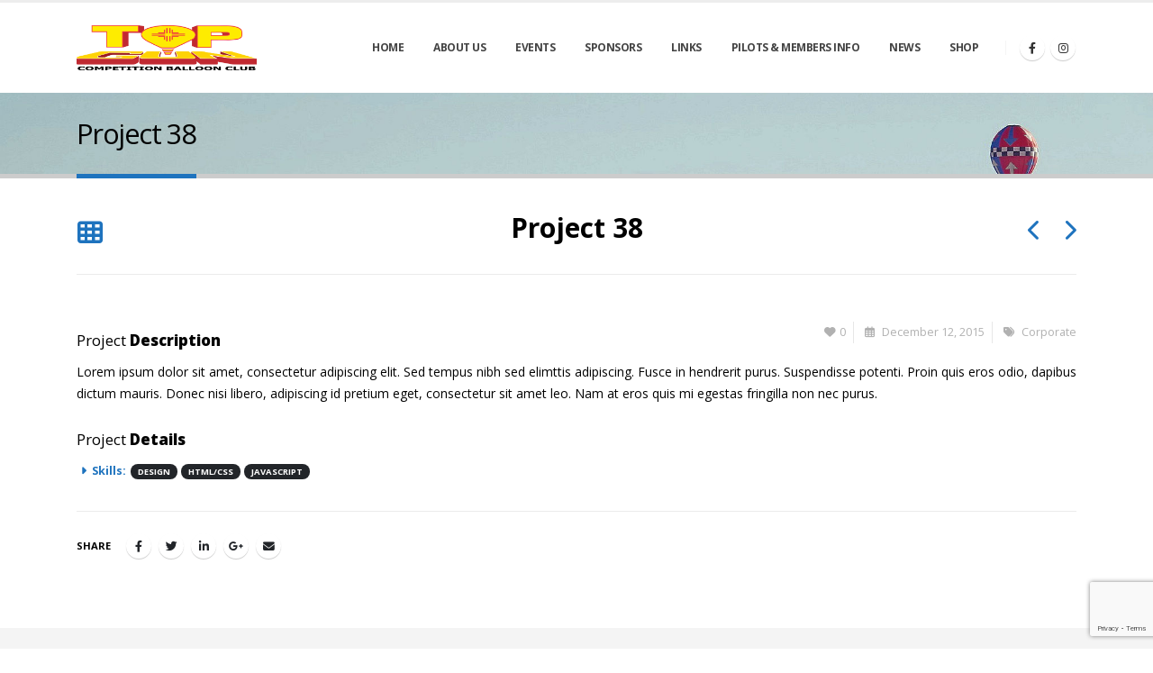

--- FILE ---
content_type: text/html; charset=UTF-8
request_url: https://www.topgunballooning.org/portfolio/project-38/
body_size: 20946
content:
	<!DOCTYPE html>
	<html  lang="en-US">
	<head>
		<meta http-equiv="X-UA-Compatible" content="IE=edge" />
		<meta http-equiv="Content-Type" content="text/html; charset=UTF-8" />
		<meta name="viewport" content="width=device-width, initial-scale=1, minimum-scale=1" />

		<link rel="profile" href="https://gmpg.org/xfn/11" />
		<link rel="pingback" href="https://www.topgunballooning.org/xmlrpc.php" />
		<meta name='robots' content='index, follow, max-image-preview:large, max-snippet:-1, max-video-preview:-1' />

	<!-- This site is optimized with the Yoast SEO plugin v21.6 - https://yoast.com/wordpress/plugins/seo/ -->
	<title>Project 38 - Top Gun Ballooning</title>
	<link rel="canonical" href="https://www.topgunballooning.org/portfolio/project-38/" />
	<meta property="og:locale" content="en_US" />
	<meta property="og:type" content="article" />
	<meta property="og:title" content="Project 38 - Top Gun Ballooning" />
	<meta property="og:description" content="Lorem ipsum dolor sit amet, consectetur adipiscing elit. Sed tempus nibh sed elimttis adipiscing. Fusce in hendrerit purus. Suspendisse potenti. Proin quis eros odio, dapibus dictum mauris. Donec nisi libero, adipiscing id pretium eget, consectetur sit amet leo. Nam at eros quis mi egestas fringilla non nec purus." />
	<meta property="og:url" content="https://www.topgunballooning.org/portfolio/project-38/" />
	<meta property="og:site_name" content="Top Gun Ballooning" />
	<meta name="twitter:card" content="summary_large_image" />
	<script type="application/ld+json" class="yoast-schema-graph">{"@context":"https://schema.org","@graph":[{"@type":"WebPage","@id":"https://www.topgunballooning.org/portfolio/project-38/","url":"https://www.topgunballooning.org/portfolio/project-38/","name":"Project 38 - Top Gun Ballooning","isPartOf":{"@id":"https://www.topgunballooning.org/#website"},"datePublished":"2015-12-12T09:08:24+00:00","dateModified":"2015-12-12T09:08:24+00:00","breadcrumb":{"@id":"https://www.topgunballooning.org/portfolio/project-38/#breadcrumb"},"inLanguage":"en-US","potentialAction":[{"@type":"ReadAction","target":["https://www.topgunballooning.org/portfolio/project-38/"]}]},{"@type":"BreadcrumbList","@id":"https://www.topgunballooning.org/portfolio/project-38/#breadcrumb","itemListElement":[{"@type":"ListItem","position":1,"name":"Home","item":"https://www.topgunballooning.org/"},{"@type":"ListItem","position":2,"name":"Projects","item":"https://www.topgunballooning.org/portfolio/"},{"@type":"ListItem","position":3,"name":"Project 38"}]},{"@type":"WebSite","@id":"https://www.topgunballooning.org/#website","url":"https://www.topgunballooning.org/","name":"Top Gun Ballooning","description":"New Mexico Balloon Club","potentialAction":[{"@type":"SearchAction","target":{"@type":"EntryPoint","urlTemplate":"https://www.topgunballooning.org/?s={search_term_string}"},"query-input":"required name=search_term_string"}],"inLanguage":"en-US"}]}</script>
	<!-- / Yoast SEO plugin. -->


<link rel='dns-prefetch' href='//fonts.googleapis.com' />
<link rel="alternate" type="application/rss+xml" title="Top Gun Ballooning &raquo; Feed" href="https://www.topgunballooning.org/feed/" />
		<link rel="shortcut icon" href="//www.topgunballooning.org/wp-content/uploads/2019/06/TOPGUN_original-logo.png" type="image/x-icon" />
				<link rel="apple-touch-icon" href="//www.topgunballooning.org/wp-content/uploads/2019/06/TOPGUN_original-logo.png" />
				<link rel="apple-touch-icon" sizes="120x120" href="//www.topgunballooning.org/wp-content/uploads/2019/06/TOPGUN_original-logo.png" />
				<link rel="apple-touch-icon" sizes="76x76" href="//www.topgunballooning.org/wp-content/uploads/2019/06/TOPGUN_original-logo.png" />
				<link rel="apple-touch-icon" sizes="152x152" href="//www.topgunballooning.org/wp-content/uploads/2019/06/TOPGUN_original-logo.png" />
		<script>
window._wpemojiSettings = {"baseUrl":"https:\/\/s.w.org\/images\/core\/emoji\/14.0.0\/72x72\/","ext":".png","svgUrl":"https:\/\/s.w.org\/images\/core\/emoji\/14.0.0\/svg\/","svgExt":".svg","source":{"concatemoji":"https:\/\/www.topgunballooning.org\/wp-includes\/js\/wp-emoji-release.min.js?ver=6.4.7"}};
/*! This file is auto-generated */
!function(i,n){var o,s,e;function c(e){try{var t={supportTests:e,timestamp:(new Date).valueOf()};sessionStorage.setItem(o,JSON.stringify(t))}catch(e){}}function p(e,t,n){e.clearRect(0,0,e.canvas.width,e.canvas.height),e.fillText(t,0,0);var t=new Uint32Array(e.getImageData(0,0,e.canvas.width,e.canvas.height).data),r=(e.clearRect(0,0,e.canvas.width,e.canvas.height),e.fillText(n,0,0),new Uint32Array(e.getImageData(0,0,e.canvas.width,e.canvas.height).data));return t.every(function(e,t){return e===r[t]})}function u(e,t,n){switch(t){case"flag":return n(e,"\ud83c\udff3\ufe0f\u200d\u26a7\ufe0f","\ud83c\udff3\ufe0f\u200b\u26a7\ufe0f")?!1:!n(e,"\ud83c\uddfa\ud83c\uddf3","\ud83c\uddfa\u200b\ud83c\uddf3")&&!n(e,"\ud83c\udff4\udb40\udc67\udb40\udc62\udb40\udc65\udb40\udc6e\udb40\udc67\udb40\udc7f","\ud83c\udff4\u200b\udb40\udc67\u200b\udb40\udc62\u200b\udb40\udc65\u200b\udb40\udc6e\u200b\udb40\udc67\u200b\udb40\udc7f");case"emoji":return!n(e,"\ud83e\udef1\ud83c\udffb\u200d\ud83e\udef2\ud83c\udfff","\ud83e\udef1\ud83c\udffb\u200b\ud83e\udef2\ud83c\udfff")}return!1}function f(e,t,n){var r="undefined"!=typeof WorkerGlobalScope&&self instanceof WorkerGlobalScope?new OffscreenCanvas(300,150):i.createElement("canvas"),a=r.getContext("2d",{willReadFrequently:!0}),o=(a.textBaseline="top",a.font="600 32px Arial",{});return e.forEach(function(e){o[e]=t(a,e,n)}),o}function t(e){var t=i.createElement("script");t.src=e,t.defer=!0,i.head.appendChild(t)}"undefined"!=typeof Promise&&(o="wpEmojiSettingsSupports",s=["flag","emoji"],n.supports={everything:!0,everythingExceptFlag:!0},e=new Promise(function(e){i.addEventListener("DOMContentLoaded",e,{once:!0})}),new Promise(function(t){var n=function(){try{var e=JSON.parse(sessionStorage.getItem(o));if("object"==typeof e&&"number"==typeof e.timestamp&&(new Date).valueOf()<e.timestamp+604800&&"object"==typeof e.supportTests)return e.supportTests}catch(e){}return null}();if(!n){if("undefined"!=typeof Worker&&"undefined"!=typeof OffscreenCanvas&&"undefined"!=typeof URL&&URL.createObjectURL&&"undefined"!=typeof Blob)try{var e="postMessage("+f.toString()+"("+[JSON.stringify(s),u.toString(),p.toString()].join(",")+"));",r=new Blob([e],{type:"text/javascript"}),a=new Worker(URL.createObjectURL(r),{name:"wpTestEmojiSupports"});return void(a.onmessage=function(e){c(n=e.data),a.terminate(),t(n)})}catch(e){}c(n=f(s,u,p))}t(n)}).then(function(e){for(var t in e)n.supports[t]=e[t],n.supports.everything=n.supports.everything&&n.supports[t],"flag"!==t&&(n.supports.everythingExceptFlag=n.supports.everythingExceptFlag&&n.supports[t]);n.supports.everythingExceptFlag=n.supports.everythingExceptFlag&&!n.supports.flag,n.DOMReady=!1,n.readyCallback=function(){n.DOMReady=!0}}).then(function(){return e}).then(function(){var e;n.supports.everything||(n.readyCallback(),(e=n.source||{}).concatemoji?t(e.concatemoji):e.wpemoji&&e.twemoji&&(t(e.twemoji),t(e.wpemoji)))}))}((window,document),window._wpemojiSettings);
</script>
<!-- topgunballooning.org is managing ads with Advanced Ads --><script id="topgu-ready">
			window.advanced_ads_ready=function(e,a){a=a||"complete";var d=function(e){return"interactive"===a?"loading"!==e:"complete"===e};d(document.readyState)?e():document.addEventListener("readystatechange",(function(a){d(a.target.readyState)&&e()}),{once:"interactive"===a})},window.advanced_ads_ready_queue=window.advanced_ads_ready_queue||[];		</script>
		<style id='wp-emoji-styles-inline-css'>

	img.wp-smiley, img.emoji {
		display: inline !important;
		border: none !important;
		box-shadow: none !important;
		height: 1em !important;
		width: 1em !important;
		margin: 0 0.07em !important;
		vertical-align: -0.1em !important;
		background: none !important;
		padding: 0 !important;
	}
</style>
<link rel='stylesheet' id='wp-block-library-css' href='https://www.topgunballooning.org/wp-includes/css/dist/block-library/style.min.css?ver=6.4.7' media='all' />
<style id='wp-block-library-theme-inline-css'>
.wp-block-audio figcaption{color:#555;font-size:13px;text-align:center}.is-dark-theme .wp-block-audio figcaption{color:hsla(0,0%,100%,.65)}.wp-block-audio{margin:0 0 1em}.wp-block-code{border:1px solid #ccc;border-radius:4px;font-family:Menlo,Consolas,monaco,monospace;padding:.8em 1em}.wp-block-embed figcaption{color:#555;font-size:13px;text-align:center}.is-dark-theme .wp-block-embed figcaption{color:hsla(0,0%,100%,.65)}.wp-block-embed{margin:0 0 1em}.blocks-gallery-caption{color:#555;font-size:13px;text-align:center}.is-dark-theme .blocks-gallery-caption{color:hsla(0,0%,100%,.65)}.wp-block-image figcaption{color:#555;font-size:13px;text-align:center}.is-dark-theme .wp-block-image figcaption{color:hsla(0,0%,100%,.65)}.wp-block-image{margin:0 0 1em}.wp-block-pullquote{border-bottom:4px solid;border-top:4px solid;color:currentColor;margin-bottom:1.75em}.wp-block-pullquote cite,.wp-block-pullquote footer,.wp-block-pullquote__citation{color:currentColor;font-size:.8125em;font-style:normal;text-transform:uppercase}.wp-block-quote{border-left:.25em solid;margin:0 0 1.75em;padding-left:1em}.wp-block-quote cite,.wp-block-quote footer{color:currentColor;font-size:.8125em;font-style:normal;position:relative}.wp-block-quote.has-text-align-right{border-left:none;border-right:.25em solid;padding-left:0;padding-right:1em}.wp-block-quote.has-text-align-center{border:none;padding-left:0}.wp-block-quote.is-large,.wp-block-quote.is-style-large,.wp-block-quote.is-style-plain{border:none}.wp-block-search .wp-block-search__label{font-weight:700}.wp-block-search__button{border:1px solid #ccc;padding:.375em .625em}:where(.wp-block-group.has-background){padding:1.25em 2.375em}.wp-block-separator.has-css-opacity{opacity:.4}.wp-block-separator{border:none;border-bottom:2px solid;margin-left:auto;margin-right:auto}.wp-block-separator.has-alpha-channel-opacity{opacity:1}.wp-block-separator:not(.is-style-wide):not(.is-style-dots){width:100px}.wp-block-separator.has-background:not(.is-style-dots){border-bottom:none;height:1px}.wp-block-separator.has-background:not(.is-style-wide):not(.is-style-dots){height:2px}.wp-block-table{margin:0 0 1em}.wp-block-table td,.wp-block-table th{word-break:normal}.wp-block-table figcaption{color:#555;font-size:13px;text-align:center}.is-dark-theme .wp-block-table figcaption{color:hsla(0,0%,100%,.65)}.wp-block-video figcaption{color:#555;font-size:13px;text-align:center}.is-dark-theme .wp-block-video figcaption{color:hsla(0,0%,100%,.65)}.wp-block-video{margin:0 0 1em}.wp-block-template-part.has-background{margin-bottom:0;margin-top:0;padding:1.25em 2.375em}
</style>
<style id='classic-theme-styles-inline-css'>
/*! This file is auto-generated */
.wp-block-button__link{color:#fff;background-color:#32373c;border-radius:9999px;box-shadow:none;text-decoration:none;padding:calc(.667em + 2px) calc(1.333em + 2px);font-size:1.125em}.wp-block-file__button{background:#32373c;color:#fff;text-decoration:none}
</style>
<style id='global-styles-inline-css'>
body{--wp--preset--color--black: #000000;--wp--preset--color--cyan-bluish-gray: #abb8c3;--wp--preset--color--white: #ffffff;--wp--preset--color--pale-pink: #f78da7;--wp--preset--color--vivid-red: #cf2e2e;--wp--preset--color--luminous-vivid-orange: #ff6900;--wp--preset--color--luminous-vivid-amber: #fcb900;--wp--preset--color--light-green-cyan: #7bdcb5;--wp--preset--color--vivid-green-cyan: #00d084;--wp--preset--color--pale-cyan-blue: #8ed1fc;--wp--preset--color--vivid-cyan-blue: #0693e3;--wp--preset--color--vivid-purple: #9b51e0;--wp--preset--color--primary: #1e73be;--wp--preset--color--secondary: #098fbc;--wp--preset--color--tertiary: #2cb7ba;--wp--preset--color--quaternary: #383f48;--wp--preset--color--dark: #1e73be;--wp--preset--color--light: #3699c4;--wp--preset--gradient--vivid-cyan-blue-to-vivid-purple: linear-gradient(135deg,rgba(6,147,227,1) 0%,rgb(155,81,224) 100%);--wp--preset--gradient--light-green-cyan-to-vivid-green-cyan: linear-gradient(135deg,rgb(122,220,180) 0%,rgb(0,208,130) 100%);--wp--preset--gradient--luminous-vivid-amber-to-luminous-vivid-orange: linear-gradient(135deg,rgba(252,185,0,1) 0%,rgba(255,105,0,1) 100%);--wp--preset--gradient--luminous-vivid-orange-to-vivid-red: linear-gradient(135deg,rgba(255,105,0,1) 0%,rgb(207,46,46) 100%);--wp--preset--gradient--very-light-gray-to-cyan-bluish-gray: linear-gradient(135deg,rgb(238,238,238) 0%,rgb(169,184,195) 100%);--wp--preset--gradient--cool-to-warm-spectrum: linear-gradient(135deg,rgb(74,234,220) 0%,rgb(151,120,209) 20%,rgb(207,42,186) 40%,rgb(238,44,130) 60%,rgb(251,105,98) 80%,rgb(254,248,76) 100%);--wp--preset--gradient--blush-light-purple: linear-gradient(135deg,rgb(255,206,236) 0%,rgb(152,150,240) 100%);--wp--preset--gradient--blush-bordeaux: linear-gradient(135deg,rgb(254,205,165) 0%,rgb(254,45,45) 50%,rgb(107,0,62) 100%);--wp--preset--gradient--luminous-dusk: linear-gradient(135deg,rgb(255,203,112) 0%,rgb(199,81,192) 50%,rgb(65,88,208) 100%);--wp--preset--gradient--pale-ocean: linear-gradient(135deg,rgb(255,245,203) 0%,rgb(182,227,212) 50%,rgb(51,167,181) 100%);--wp--preset--gradient--electric-grass: linear-gradient(135deg,rgb(202,248,128) 0%,rgb(113,206,126) 100%);--wp--preset--gradient--midnight: linear-gradient(135deg,rgb(2,3,129) 0%,rgb(40,116,252) 100%);--wp--preset--font-size--small: 13px;--wp--preset--font-size--medium: 20px;--wp--preset--font-size--large: 36px;--wp--preset--font-size--x-large: 42px;--wp--preset--spacing--20: 0.44rem;--wp--preset--spacing--30: 0.67rem;--wp--preset--spacing--40: 1rem;--wp--preset--spacing--50: 1.5rem;--wp--preset--spacing--60: 2.25rem;--wp--preset--spacing--70: 3.38rem;--wp--preset--spacing--80: 5.06rem;--wp--preset--shadow--natural: 6px 6px 9px rgba(0, 0, 0, 0.2);--wp--preset--shadow--deep: 12px 12px 50px rgba(0, 0, 0, 0.4);--wp--preset--shadow--sharp: 6px 6px 0px rgba(0, 0, 0, 0.2);--wp--preset--shadow--outlined: 6px 6px 0px -3px rgba(255, 255, 255, 1), 6px 6px rgba(0, 0, 0, 1);--wp--preset--shadow--crisp: 6px 6px 0px rgba(0, 0, 0, 1);}:where(.is-layout-flex){gap: 0.5em;}:where(.is-layout-grid){gap: 0.5em;}body .is-layout-flow > .alignleft{float: left;margin-inline-start: 0;margin-inline-end: 2em;}body .is-layout-flow > .alignright{float: right;margin-inline-start: 2em;margin-inline-end: 0;}body .is-layout-flow > .aligncenter{margin-left: auto !important;margin-right: auto !important;}body .is-layout-constrained > .alignleft{float: left;margin-inline-start: 0;margin-inline-end: 2em;}body .is-layout-constrained > .alignright{float: right;margin-inline-start: 2em;margin-inline-end: 0;}body .is-layout-constrained > .aligncenter{margin-left: auto !important;margin-right: auto !important;}body .is-layout-constrained > :where(:not(.alignleft):not(.alignright):not(.alignfull)){max-width: var(--wp--style--global--content-size);margin-left: auto !important;margin-right: auto !important;}body .is-layout-constrained > .alignwide{max-width: var(--wp--style--global--wide-size);}body .is-layout-flex{display: flex;}body .is-layout-flex{flex-wrap: wrap;align-items: center;}body .is-layout-flex > *{margin: 0;}body .is-layout-grid{display: grid;}body .is-layout-grid > *{margin: 0;}:where(.wp-block-columns.is-layout-flex){gap: 2em;}:where(.wp-block-columns.is-layout-grid){gap: 2em;}:where(.wp-block-post-template.is-layout-flex){gap: 1.25em;}:where(.wp-block-post-template.is-layout-grid){gap: 1.25em;}.has-black-color{color: var(--wp--preset--color--black) !important;}.has-cyan-bluish-gray-color{color: var(--wp--preset--color--cyan-bluish-gray) !important;}.has-white-color{color: var(--wp--preset--color--white) !important;}.has-pale-pink-color{color: var(--wp--preset--color--pale-pink) !important;}.has-vivid-red-color{color: var(--wp--preset--color--vivid-red) !important;}.has-luminous-vivid-orange-color{color: var(--wp--preset--color--luminous-vivid-orange) !important;}.has-luminous-vivid-amber-color{color: var(--wp--preset--color--luminous-vivid-amber) !important;}.has-light-green-cyan-color{color: var(--wp--preset--color--light-green-cyan) !important;}.has-vivid-green-cyan-color{color: var(--wp--preset--color--vivid-green-cyan) !important;}.has-pale-cyan-blue-color{color: var(--wp--preset--color--pale-cyan-blue) !important;}.has-vivid-cyan-blue-color{color: var(--wp--preset--color--vivid-cyan-blue) !important;}.has-vivid-purple-color{color: var(--wp--preset--color--vivid-purple) !important;}.has-black-background-color{background-color: var(--wp--preset--color--black) !important;}.has-cyan-bluish-gray-background-color{background-color: var(--wp--preset--color--cyan-bluish-gray) !important;}.has-white-background-color{background-color: var(--wp--preset--color--white) !important;}.has-pale-pink-background-color{background-color: var(--wp--preset--color--pale-pink) !important;}.has-vivid-red-background-color{background-color: var(--wp--preset--color--vivid-red) !important;}.has-luminous-vivid-orange-background-color{background-color: var(--wp--preset--color--luminous-vivid-orange) !important;}.has-luminous-vivid-amber-background-color{background-color: var(--wp--preset--color--luminous-vivid-amber) !important;}.has-light-green-cyan-background-color{background-color: var(--wp--preset--color--light-green-cyan) !important;}.has-vivid-green-cyan-background-color{background-color: var(--wp--preset--color--vivid-green-cyan) !important;}.has-pale-cyan-blue-background-color{background-color: var(--wp--preset--color--pale-cyan-blue) !important;}.has-vivid-cyan-blue-background-color{background-color: var(--wp--preset--color--vivid-cyan-blue) !important;}.has-vivid-purple-background-color{background-color: var(--wp--preset--color--vivid-purple) !important;}.has-black-border-color{border-color: var(--wp--preset--color--black) !important;}.has-cyan-bluish-gray-border-color{border-color: var(--wp--preset--color--cyan-bluish-gray) !important;}.has-white-border-color{border-color: var(--wp--preset--color--white) !important;}.has-pale-pink-border-color{border-color: var(--wp--preset--color--pale-pink) !important;}.has-vivid-red-border-color{border-color: var(--wp--preset--color--vivid-red) !important;}.has-luminous-vivid-orange-border-color{border-color: var(--wp--preset--color--luminous-vivid-orange) !important;}.has-luminous-vivid-amber-border-color{border-color: var(--wp--preset--color--luminous-vivid-amber) !important;}.has-light-green-cyan-border-color{border-color: var(--wp--preset--color--light-green-cyan) !important;}.has-vivid-green-cyan-border-color{border-color: var(--wp--preset--color--vivid-green-cyan) !important;}.has-pale-cyan-blue-border-color{border-color: var(--wp--preset--color--pale-cyan-blue) !important;}.has-vivid-cyan-blue-border-color{border-color: var(--wp--preset--color--vivid-cyan-blue) !important;}.has-vivid-purple-border-color{border-color: var(--wp--preset--color--vivid-purple) !important;}.has-vivid-cyan-blue-to-vivid-purple-gradient-background{background: var(--wp--preset--gradient--vivid-cyan-blue-to-vivid-purple) !important;}.has-light-green-cyan-to-vivid-green-cyan-gradient-background{background: var(--wp--preset--gradient--light-green-cyan-to-vivid-green-cyan) !important;}.has-luminous-vivid-amber-to-luminous-vivid-orange-gradient-background{background: var(--wp--preset--gradient--luminous-vivid-amber-to-luminous-vivid-orange) !important;}.has-luminous-vivid-orange-to-vivid-red-gradient-background{background: var(--wp--preset--gradient--luminous-vivid-orange-to-vivid-red) !important;}.has-very-light-gray-to-cyan-bluish-gray-gradient-background{background: var(--wp--preset--gradient--very-light-gray-to-cyan-bluish-gray) !important;}.has-cool-to-warm-spectrum-gradient-background{background: var(--wp--preset--gradient--cool-to-warm-spectrum) !important;}.has-blush-light-purple-gradient-background{background: var(--wp--preset--gradient--blush-light-purple) !important;}.has-blush-bordeaux-gradient-background{background: var(--wp--preset--gradient--blush-bordeaux) !important;}.has-luminous-dusk-gradient-background{background: var(--wp--preset--gradient--luminous-dusk) !important;}.has-pale-ocean-gradient-background{background: var(--wp--preset--gradient--pale-ocean) !important;}.has-electric-grass-gradient-background{background: var(--wp--preset--gradient--electric-grass) !important;}.has-midnight-gradient-background{background: var(--wp--preset--gradient--midnight) !important;}.has-small-font-size{font-size: var(--wp--preset--font-size--small) !important;}.has-medium-font-size{font-size: var(--wp--preset--font-size--medium) !important;}.has-large-font-size{font-size: var(--wp--preset--font-size--large) !important;}.has-x-large-font-size{font-size: var(--wp--preset--font-size--x-large) !important;}
.wp-block-navigation a:where(:not(.wp-element-button)){color: inherit;}
:where(.wp-block-post-template.is-layout-flex){gap: 1.25em;}:where(.wp-block-post-template.is-layout-grid){gap: 1.25em;}
:where(.wp-block-columns.is-layout-flex){gap: 2em;}:where(.wp-block-columns.is-layout-grid){gap: 2em;}
.wp-block-pullquote{font-size: 1.5em;line-height: 1.6;}
</style>
<link rel='stylesheet' id='bbp-default-css' href='https://www.topgunballooning.org/wp-content/plugins/bbpress/templates/default/css/bbpress.min.css?ver=2.6.14' media='all' />
<link rel='stylesheet' id='contact-form-7-css' href='https://www.topgunballooning.org/wp-content/plugins/contact-form-7/includes/css/styles.css?ver=5.8.4' media='all' />
<link rel='stylesheet' id='ihc_font_style-css' href='https://www.topgunballooning.org/wp-content/plugins/indeed-membership-pro/assets/css/font-awesome.css?ver=6.4.7' media='all' />
<link rel='stylesheet' id='ihc_front_end_style-css' href='https://www.topgunballooning.org/wp-content/plugins/indeed-membership-pro/assets/css/style.css?ver=6.4.7' media='all' />
<link rel='stylesheet' id='ihc_templates_style-css' href='https://www.topgunballooning.org/wp-content/plugins/indeed-membership-pro/assets/css/templates.css?ver=6.4.7' media='all' />
<link rel='stylesheet' id='ihc_select2_style-css' href='https://www.topgunballooning.org/wp-content/plugins/indeed-membership-pro/assets/css/select2.min.css?ver=6.4.7' media='all' />
<link rel='stylesheet' id='ihc_iziModal-css' href='https://www.topgunballooning.org/wp-content/plugins/indeed-membership-pro/assets/css/iziModal.min.css?ver=6.4.7' media='all' />
<style id='woocommerce-inline-inline-css'>
.woocommerce form .form-row .required { visibility: visible; }
</style>
<link rel='stylesheet' id='wppa_style-css' href='https://www.topgunballooning.org/wp-content/plugins/wp-photo-album-plus/wppa-style.css?ver=250707-110407' media='all' />
<style id='wppa_style-inline-css'>

.wppa-box {	border-style: solid; border-width:1px;border-radius:6px; -moz-border-radius:6px;margin-bottom:8px;background-color:#eeeeee;border-color:#cccccc; }
.wppa-mini-box { border-style: solid; border-width:1px;border-radius:2px;border-color:#cccccc; }
.wppa-cover-box {  }
.wppa-cover-text-frame {  }
.wppa-box-text {  }
.wppa-box-text, .wppa-box-text-nocolor { font-weight:normal; }
.wppa-thumb-text { font-weight:normal; }
.wppa-nav-text { font-weight:normal; }
.wppa-img { background-color:#eeeeee; }
.wppa-title { font-weight:bold; }
.wppa-fulldesc { font-weight:normal; }
.wppa-fulltitle { font-weight:normal; }
</style>
<link rel='stylesheet' id='woo-variation-swatches-css' href='https://www.topgunballooning.org/wp-content/plugins/woo-variation-swatches/assets/css/frontend.min.css?ver=1701801156' media='all' />
<style id='woo-variation-swatches-inline-css'>
:root {
--wvs-tick:url("data:image/svg+xml;utf8,%3Csvg filter='drop-shadow(0px 0px 2px rgb(0 0 0 / .8))' xmlns='http://www.w3.org/2000/svg'  viewBox='0 0 30 30'%3E%3Cpath fill='none' stroke='%23ffffff' stroke-linecap='round' stroke-linejoin='round' stroke-width='4' d='M4 16L11 23 27 7'/%3E%3C/svg%3E");

--wvs-cross:url("data:image/svg+xml;utf8,%3Csvg filter='drop-shadow(0px 0px 5px rgb(255 255 255 / .6))' xmlns='http://www.w3.org/2000/svg' width='72px' height='72px' viewBox='0 0 24 24'%3E%3Cpath fill='none' stroke='%23ff0000' stroke-linecap='round' stroke-width='0.6' d='M5 5L19 19M19 5L5 19'/%3E%3C/svg%3E");
--wvs-single-product-item-width:30px;
--wvs-single-product-item-height:30px;
--wvs-single-product-item-font-size:16px}
</style>
<link rel='stylesheet' id='porto-css-vars-css' href='https://www.topgunballooning.org/wp-content/uploads/porto_styles/theme_css_vars.css?ver=6.12.1' media='all' />
<link rel='stylesheet' id='js_composer_front-css' href='https://www.topgunballooning.org/wp-content/plugins/js_composer/assets/css/js_composer.min.css?ver=6.10.0' media='all' />
<link rel='stylesheet' id='porto-google-fonts-css' href='//fonts.googleapis.com/css?family=Open+Sans%3A300%2C400%2C500%2C600%2C700%2C800%7CShadows+Into+Light%3A400%2C700%7CPlayfair+Display%3A400%2C700&#038;ver=6.4.7' media='all' />
<link rel='stylesheet' id='bootstrap-css' href='https://www.topgunballooning.org/wp-content/uploads/porto_styles/bootstrap.css?ver=6.12.1' media='all' />
<link rel='stylesheet' id='porto-plugins-css' href='https://www.topgunballooning.org/wp-content/themes/porto/css/plugins.css?ver=6.12.1' media='all' />
<link rel='stylesheet' id='porto-theme-css' href='https://www.topgunballooning.org/wp-content/themes/porto/css/theme.css?ver=6.12.1' media='all' />
<link rel='stylesheet' id='porto-theme-portfolio-css' href='https://www.topgunballooning.org/wp-content/themes/porto/css/theme_portfolio.css?ver=6.12.1' media='all' />
<link rel='stylesheet' id='porto-theme-member-css' href='https://www.topgunballooning.org/wp-content/themes/porto/css/theme_member.css?ver=6.12.1' media='all' />
<link rel='stylesheet' id='porto-theme-event-css' href='https://www.topgunballooning.org/wp-content/themes/porto/css/theme_event.css?ver=6.12.1' media='all' />
<link rel='stylesheet' id='porto-shortcodes-css' href='https://www.topgunballooning.org/wp-content/uploads/porto_styles/shortcodes.css?ver=6.12.1' media='all' />
<link rel='stylesheet' id='porto-theme-shop-css' href='https://www.topgunballooning.org/wp-content/themes/porto/css/theme_shop.css?ver=6.12.1' media='all' />
<link rel='stylesheet' id='porto-theme-bbpress-css' href='https://www.topgunballooning.org/wp-content/themes/porto/css/theme_bbpress.css?ver=6.12.1' media='all' />
<link rel='stylesheet' id='porto-theme-wpb-css' href='https://www.topgunballooning.org/wp-content/themes/porto/css/theme_wpb.css?ver=6.12.1' media='all' />
<link rel='stylesheet' id='porto-theme-radius-css' href='https://www.topgunballooning.org/wp-content/themes/porto/css/theme_radius.css?ver=6.12.1' media='all' />
<link rel='stylesheet' id='porto-dynamic-style-css' href='https://www.topgunballooning.org/wp-content/uploads/porto_styles/dynamic_style.css?ver=6.12.1' media='all' />
<link rel='stylesheet' id='porto-type-builder-css' href='https://www.topgunballooning.org/wp-content/plugins/porto-functionality/builders/assets/type-builder.css?ver=2.12.1' media='all' />
<link rel='stylesheet' id='porto-account-login-style-css' href='https://www.topgunballooning.org/wp-content/themes/porto/css/theme/shop/login-style/account-login.css?ver=6.12.1' media='all' />
<link rel='stylesheet' id='porto-style-css' href='https://www.topgunballooning.org/wp-content/themes/porto/style.css?ver=6.12.1' media='all' />
<style id='porto-style-inline-css'>
.side-header-narrow-bar-logo{max-width:200px}#header,.sticky-header .header-main.sticky{border-top:3px solid #ededed}@media (min-width:992px){}#header .header-main .header-left,#header .header-main .header-center,#header .header-main .header-right,.fixed-header #header .header-main .header-left,.fixed-header #header .header-main .header-right,.fixed-header #header .header-main .header-center,.header-builder-p .header-main{padding-top:0;padding-bottom:0}@media (max-width:991px){#header .header-main .header-left,#header .header-main .header-center,#header .header-main .header-right,.fixed-header #header .header-main .header-left,.fixed-header #header .header-main .header-right,.fixed-header #header .header-main .header-center,.header-builder-p .header-main{padding-top:15px;padding-bottom:15px}}.page-top .page-title-wrap{line-height:0}.page-top .page-title:not(.b-none):after{content:'';position:absolute;width:100%;left:0;border-bottom:5px solid var(--porto-primary-color);bottom:-32px}body.single-product .page-top .breadcrumbs-wrap{padding-right:55px}#login-form-popup{max-width:480px}@media (max-width:991px){#header .separator{display:none}}b{font-weight:900}.portfolio-item .thumb-info{background:#f4f4f4}.image-box .porto-sicon-header p{letter-spacing:-0.05em}.testimonial.testimonial-with-quotes blockquote:after{content:none}#footer .widget p{margin-top:0}#footer .widget{margin-bottom:1em;margin-top:1em}#footer .contact-details strong{display:none}
</style>
<link rel='stylesheet' id='styles-child-css' href='https://www.topgunballooning.org/wp-content/themes/porto-child/style.css?ver=6.4.7' media='all' />
<script src="https://www.topgunballooning.org/wp-includes/js/dist/vendor/wp-polyfill-inert.min.js?ver=3.1.2" id="wp-polyfill-inert-js"></script>
<script src="https://www.topgunballooning.org/wp-includes/js/dist/vendor/regenerator-runtime.min.js?ver=0.14.0" id="regenerator-runtime-js"></script>
<script src="https://www.topgunballooning.org/wp-includes/js/dist/vendor/wp-polyfill.min.js?ver=3.15.0" id="wp-polyfill-js"></script>
<script src="https://www.topgunballooning.org/wp-includes/js/dist/hooks.min.js?ver=c6aec9a8d4e5a5d543a1" id="wp-hooks-js"></script>
<script src="https://www.topgunballooning.org/wp-includes/js/dist/i18n.min.js?ver=7701b0c3857f914212ef" id="wp-i18n-js"></script>
<script id="wp-i18n-js-after">
wp.i18n.setLocaleData( { 'text direction\u0004ltr': [ 'ltr' ] } );
</script>
<script src="https://www.topgunballooning.org/wp-content/plugins/wp-photo-album-plus/js/wppa-decls.js?ver=250707-170407" id="wppa-decls-js"></script>
<script src="https://www.topgunballooning.org/wp-includes/js/jquery/jquery.min.js?ver=3.7.1" id="jquery-core-js"></script>
<script src="https://www.topgunballooning.org/wp-includes/js/jquery/jquery-migrate.min.js?ver=3.4.1" id="jquery-migrate-js"></script>
<script src="https://www.topgunballooning.org/wp-includes/js/jquery/jquery.form.min.js?ver=4.3.0" id="jquery-form-js"></script>
<script src="https://www.topgunballooning.org/wp-includes/js/imagesloaded.min.js?ver=5.0.0" id="imagesloaded-js"></script>
<script src="https://www.topgunballooning.org/wp-includes/js/masonry.min.js?ver=4.2.2" id="masonry-js"></script>
<script src="https://www.topgunballooning.org/wp-includes/js/jquery/jquery.masonry.min.js?ver=3.1.2b" id="jquery-masonry-js"></script>
<script src="https://www.topgunballooning.org/wp-includes/js/jquery/ui/core.min.js?ver=1.13.2" id="jquery-ui-core-js"></script>
<script src="https://www.topgunballooning.org/wp-includes/js/jquery/ui/mouse.min.js?ver=1.13.2" id="jquery-ui-mouse-js"></script>
<script src="https://www.topgunballooning.org/wp-includes/js/jquery/ui/resizable.min.js?ver=1.13.2" id="jquery-ui-resizable-js"></script>
<script src="https://www.topgunballooning.org/wp-includes/js/jquery/ui/draggable.min.js?ver=1.13.2" id="jquery-ui-draggable-js"></script>
<script src="https://www.topgunballooning.org/wp-includes/js/jquery/ui/controlgroup.min.js?ver=1.13.2" id="jquery-ui-controlgroup-js"></script>
<script src="https://www.topgunballooning.org/wp-includes/js/jquery/ui/checkboxradio.min.js?ver=1.13.2" id="jquery-ui-checkboxradio-js"></script>
<script src="https://www.topgunballooning.org/wp-includes/js/jquery/ui/button.min.js?ver=1.13.2" id="jquery-ui-button-js"></script>
<script src="https://www.topgunballooning.org/wp-includes/js/jquery/ui/dialog.min.js?ver=1.13.2" id="jquery-ui-dialog-js"></script>
<script id="wppa-all-js-extra">
var wppaObj = {"restUrl":"https:\/\/www.topgunballooning.org\/wp-json\/","restNonce":"9420f546d7"};
</script>
<script src="https://www.topgunballooning.org/wp-content/plugins/wp-photo-album-plus/js/wppa-all.js?ver=250707-170407" id="wppa-all-js"></script>
<script src="https://www.topgunballooning.org/wp-content/plugins/wp-photo-album-plus/vendor/jquery-easing/jquery.easing.min.js?ver=9.0.09.003" id="nicescrollr-easing-min-js-js"></script>
<script src="https://www.topgunballooning.org/wp-content/plugins/indeed-membership-pro/assets/js/select2.min.js" id="ihc-select2-js"></script>
<script src="https://www.topgunballooning.org/wp-content/plugins/indeed-membership-pro/assets/js/jquery-ui.min.js" id="ihc-jquery-ui-js"></script>
<script src="https://www.topgunballooning.org/wp-content/plugins/indeed-membership-pro/assets/js/jquery.form.js" id="ihc-jquery_form_module-js"></script>
<script src="https://www.topgunballooning.org/wp-content/plugins/indeed-membership-pro/assets/js/jquery.uploadfile.min.js" id="ihc-jquery_upload_file-js"></script>
<script id="ihc-front_end_js-js-extra">
var ihc_site_url = "https:\/\/www.topgunballooning.org";
var ihc_ajax_url = "https:\/\/www.topgunballooning.org\/wp-admin\/admin-ajax.php";
var ihc_translated_labels = "{\"delete_level\":\"Are you sure you want to delete this level?\",\"cancel_level\":\"Are you sure you want to cancel this level?\"}";
</script>
<script src="https://www.topgunballooning.org/wp-content/plugins/indeed-membership-pro/assets/js/functions.js" id="ihc-front_end_js-js"></script>
<script src="https://www.topgunballooning.org/wp-content/plugins/indeed-membership-pro/assets/js/printThis.js" id="ihc-print-this-js"></script>
<script src="https://www.topgunballooning.org/wp-content/plugins/indeed-membership-pro/assets/js/iziModal.min.js" id="ihc_iziModal_js-js"></script>
<script src="https://www.topgunballooning.org/wp-content/plugins/woocommerce/assets/js/jquery-blockui/jquery.blockUI.min.js?ver=2.7.0-wc.8.3.3" id="jquery-blockui-js" data-wp-strategy="defer"></script>
<script id="wc-add-to-cart-js-extra">
var wc_add_to_cart_params = {"ajax_url":"\/wp-admin\/admin-ajax.php","wc_ajax_url":"\/?wc-ajax=%%endpoint%%","i18n_view_cart":"View cart","cart_url":"https:\/\/www.topgunballooning.org\/cart\/","is_cart":"","cart_redirect_after_add":"yes"};
</script>
<script src="https://www.topgunballooning.org/wp-content/plugins/woocommerce/assets/js/frontend/add-to-cart.min.js?ver=8.3.3" id="wc-add-to-cart-js" data-wp-strategy="defer"></script>
<script src="https://www.topgunballooning.org/wp-content/plugins/woocommerce/assets/js/js-cookie/js.cookie.min.js?ver=2.1.4-wc.8.3.3" id="js-cookie-js" defer data-wp-strategy="defer"></script>
<script id="woocommerce-js-extra">
var woocommerce_params = {"ajax_url":"\/wp-admin\/admin-ajax.php","wc_ajax_url":"\/?wc-ajax=%%endpoint%%"};
</script>
<script src="https://www.topgunballooning.org/wp-content/plugins/woocommerce/assets/js/frontend/woocommerce.min.js?ver=8.3.3" id="woocommerce-js" defer data-wp-strategy="defer"></script>
<script src="https://www.topgunballooning.org/wp-content/plugins/js_composer/assets/js/vendors/woocommerce-add-to-cart.js?ver=6.10.0" id="vc_woocommerce-add-to-cart-js-js"></script>
<script id="wc-cart-fragments-js-extra">
var wc_cart_fragments_params = {"ajax_url":"\/wp-admin\/admin-ajax.php","wc_ajax_url":"\/?wc-ajax=%%endpoint%%","cart_hash_key":"wc_cart_hash_1b4abda01ece08852704e65a30b8d33e","fragment_name":"wc_fragments_1b4abda01ece08852704e65a30b8d33e","request_timeout":"5000"};
</script>
<script src="https://www.topgunballooning.org/wp-content/plugins/woocommerce/assets/js/frontend/cart-fragments.min.js?ver=8.3.3" id="wc-cart-fragments-js" defer data-wp-strategy="defer"></script>
<link rel="https://api.w.org/" href="https://www.topgunballooning.org/wp-json/" /><link rel="alternate" type="application/json" href="https://www.topgunballooning.org/wp-json/wp/v2/portfolio/2041" /><link rel="EditURI" type="application/rsd+xml" title="RSD" href="https://www.topgunballooning.org/xmlrpc.php?rsd" />
<meta name="generator" content="WordPress 6.4.7" />
<meta name="generator" content="WooCommerce 8.3.3" />
<link rel='shortlink' href='https://www.topgunballooning.org/?p=2041' />
<link rel="alternate" type="application/json+oembed" href="https://www.topgunballooning.org/wp-json/oembed/1.0/embed?url=https%3A%2F%2Fwww.topgunballooning.org%2Fportfolio%2Fproject-38%2F" />
<link rel="alternate" type="text/xml+oembed" href="https://www.topgunballooning.org/wp-json/oembed/1.0/embed?url=https%3A%2F%2Fwww.topgunballooning.org%2Fportfolio%2Fproject-38%2F&#038;format=xml" />
<!-- HubSpot WordPress Plugin v10.2.16: embed JS disabled as a portalId has not yet been configured --><style id="mystickymenu" type="text/css">#mysticky-nav { width:100%; position: static; height: auto !important; }#mysticky-nav.wrapfixed { position:fixed; left: 0px; margin-top:0px;  z-index: 99990; -webkit-transition: 0.3s; -moz-transition: 0.3s; -o-transition: 0.3s; transition: 0.3s; -ms-filter:"progid:DXImageTransform.Microsoft.Alpha(Opacity=90)"; filter: alpha(opacity=90); opacity:0.9; background-color: #f7f5e7;}#mysticky-nav.wrapfixed .myfixed{ background-color: #f7f5e7; position: relative;top: auto;left: auto;right: auto;}#mysticky-nav .myfixed { margin:0 auto; float:none; border:0px; background:none; max-width:100%; }</style>			<style type="text/css">
																															</style>
				<noscript><style>.woocommerce-product-gallery{ opacity: 1 !important; }</style></noscript>
	<meta name="generator" content="Powered by WPBakery Page Builder - drag and drop page builder for WordPress."/>
<meta name="generator" content="Powered by Slider Revolution 6.6.10 - responsive, Mobile-Friendly Slider Plugin for WordPress with comfortable drag and drop interface." />
<link rel="icon" href="https://www.topgunballooning.org/wp-content/uploads/2020/02/cropped-topgun_logo2-32x32.png" sizes="32x32" />
<link rel="icon" href="https://www.topgunballooning.org/wp-content/uploads/2020/02/cropped-topgun_logo2-192x192.png" sizes="192x192" />
<link rel="apple-touch-icon" href="https://www.topgunballooning.org/wp-content/uploads/2020/02/cropped-topgun_logo2-180x180.png" />
<meta name="msapplication-TileImage" content="https://www.topgunballooning.org/wp-content/uploads/2020/02/cropped-topgun_logo2-270x270.png" />
<script>function setREVStartSize(e){
			//window.requestAnimationFrame(function() {
				window.RSIW = window.RSIW===undefined ? window.innerWidth : window.RSIW;
				window.RSIH = window.RSIH===undefined ? window.innerHeight : window.RSIH;
				try {
					var pw = document.getElementById(e.c).parentNode.offsetWidth,
						newh;
					pw = pw===0 || isNaN(pw) || (e.l=="fullwidth" || e.layout=="fullwidth") ? window.RSIW : pw;
					e.tabw = e.tabw===undefined ? 0 : parseInt(e.tabw);
					e.thumbw = e.thumbw===undefined ? 0 : parseInt(e.thumbw);
					e.tabh = e.tabh===undefined ? 0 : parseInt(e.tabh);
					e.thumbh = e.thumbh===undefined ? 0 : parseInt(e.thumbh);
					e.tabhide = e.tabhide===undefined ? 0 : parseInt(e.tabhide);
					e.thumbhide = e.thumbhide===undefined ? 0 : parseInt(e.thumbhide);
					e.mh = e.mh===undefined || e.mh=="" || e.mh==="auto" ? 0 : parseInt(e.mh,0);
					if(e.layout==="fullscreen" || e.l==="fullscreen")
						newh = Math.max(e.mh,window.RSIH);
					else{
						e.gw = Array.isArray(e.gw) ? e.gw : [e.gw];
						for (var i in e.rl) if (e.gw[i]===undefined || e.gw[i]===0) e.gw[i] = e.gw[i-1];
						e.gh = e.el===undefined || e.el==="" || (Array.isArray(e.el) && e.el.length==0)? e.gh : e.el;
						e.gh = Array.isArray(e.gh) ? e.gh : [e.gh];
						for (var i in e.rl) if (e.gh[i]===undefined || e.gh[i]===0) e.gh[i] = e.gh[i-1];
											
						var nl = new Array(e.rl.length),
							ix = 0,
							sl;
						e.tabw = e.tabhide>=pw ? 0 : e.tabw;
						e.thumbw = e.thumbhide>=pw ? 0 : e.thumbw;
						e.tabh = e.tabhide>=pw ? 0 : e.tabh;
						e.thumbh = e.thumbhide>=pw ? 0 : e.thumbh;
						for (var i in e.rl) nl[i] = e.rl[i]<window.RSIW ? 0 : e.rl[i];
						sl = nl[0];
						for (var i in nl) if (sl>nl[i] && nl[i]>0) { sl = nl[i]; ix=i;}
						var m = pw>(e.gw[ix]+e.tabw+e.thumbw) ? 1 : (pw-(e.tabw+e.thumbw)) / (e.gw[ix]);
						newh =  (e.gh[ix] * m) + (e.tabh + e.thumbh);
					}
					var el = document.getElementById(e.c);
					if (el!==null && el) el.style.height = newh+"px";
					el = document.getElementById(e.c+"_wrapper");
					if (el!==null && el) {
						el.style.height = newh+"px";
						el.style.display = "block";
					}
				} catch(e){
					console.log("Failure at Presize of Slider:" + e)
				}
			//});
		  };</script>
		<style id="wp-custom-css">
			.responsive-object iframe {
    position: absolute;
    top: 0;
    left: 0;
    width: 100%;
    height: 100%;
}

.responsive-object {
  position: relative;
  padding-bottom: 67.5%;
  height: 0;
  margin: 10px 0;
  overflow: hidden;
}

.woocommerce #content input.button.alt:hover, .woocommerce #respond input#submit.alt:hover, .woocommerce a.button.alt:hover, .woocommerce button.button.alt:hover, .woocommerce input.button.alt:hover, .woocommerce-page #content input.button.alt:hover, .woocommerce-page #respond input#submit.alt:hover, .woocommerce-page a.button.alt:hover, .woocommerce-page button.button.alt:hover, .woocommerce-page input.button.alt:hover {

background:red !important;

background-color:red !important;

color:white !important;

text-shadow: transparent !important;

box-shadow: none;

border-color:#ca0606 !important;

}

.woocommerce #content input.button:hover, .woocommerce #respond input#submit:hover, .woocommerce a.button:hover, .woocommerce button.button:hover, .woocommerce input.button:hover, .woocommerce-page #content input.button:hover, .woocommerce-page #respond input#submit:hover, .woocommerce-page a.button:hover, .woocommerce-page button.button:hover, .woocommerce-page input.button:hover {

background:red !important;

background-color:red !important;

color:white !important;

text-shadow: transparent !important;

box-shadow: none;

border-color:#ca0606 !important;

}

.woocommerce #content input.button, .woocommerce #respond input#submit, .woocommerce a.button, .woocommerce button.button, .woocommerce input.button, .woocommerce-page #content input.button, .woocommerce-page #respond input#submit, .woocommerce-page a.button, .woocommerce-page button.button, .woocommerce-page input.button {

background: red !important;

color:white !important;

text-shadow: transparent !important;

border-color:#ca0606 !important;

}

.woocommerce #content input.button.alt:hover, .woocommerce #respond input#submit.alt:hover, .woocommerce a.button.alt:hover, .woocommerce button.button.alt:hover, .woocommerce input.button.alt:hover, .woocommerce-page #content input.button.alt:hover, .woocommerce-page #respond input#submit.alt:hover, .woocommerce-page a.button.alt:hover, .woocommerce-page button.button.alt:hover, .woocommerce-page input.button.alt:hover {

background: red !important;

box-shadow: none;

text-shadow: transparent !important;

color:white !important;

border-color:#ca0606 !important;

}


.page-title {color:black !important;}

.breadcrumb {display:none}

.post-author {display:none}
		</style>
		<noscript><style> .wpb_animate_when_almost_visible { opacity: 1; }</style></noscript>	</head>
	<body class="portfolio-template-default single single-portfolio postid-2041 wp-embed-responsive theme-porto woocommerce-no-js woo-variation-swatches wvs-behavior-blur wvs-theme-porto-child wvs-show-label wvs-tooltip porto-rounded porto-breadcrumbs-bb login-popup full blog-1 wpb-js-composer js-comp-ver-6.10.0 vc_responsive aa-prefix-topgu-">
	
<script type="text/javascript" id="bbp-swap-no-js-body-class">
	document.body.className = document.body.className.replace( 'bbp-no-js', 'bbp-js' );
</script>


	<div class="page-wrapper"><!-- page wrapper -->
		
											<!-- header wrapper -->
				<div class="header-wrapper">
										

	<header id="header" class="header-builder">
	
	<div class="header-main"><div class="header-row container"><div class="header-col header-left">
	<div class="logo">
	<a href="https://www.topgunballooning.org/" title="Top Gun Ballooning - New Mexico Balloon Club"  rel="home">
		<img class="img-responsive standard-logo retina-logo" width="2879" height="734" src="//www.topgunballooning.org/wp-content/uploads/2019/06/TOPGUN_original-logo.png" alt="Top Gun Ballooning" />	</a>
	</div>
	</div><div class="header-col header-right"><ul id="menu-top-gun" class="main-menu mega-menu menu-flat"><li id="nav-menu-item-2331" class="menu-item menu-item-type-post_type menu-item-object-page menu-item-home narrow"><a href="https://www.topgunballooning.org/">Home</a></li>
<li id="nav-menu-item-6371" class="menu-item menu-item-type-custom menu-item-object-custom menu-item-has-children has-sub narrow"><a href="#">About us</a>
<div class="popup"><div class="inner" style=""><ul class="sub-menu porto-narrow-sub-menu">
	<li id="nav-menu-item-2344" class="menu-item menu-item-type-post_type menu-item-object-page" data-cols="1"><a href="https://www.topgunballooning.org/about-us/">About Us</a></li>
	<li id="nav-menu-item-2342" class="menu-item menu-item-type-post_type menu-item-object-page" data-cols="1"><a href="https://www.topgunballooning.org/newtocompetition/">Why Join Top Gun</a></li>
	<li id="nav-menu-item-11045" class="menu-item menu-item-type-custom menu-item-object-custom" data-cols="1"><a target="_blank" href="https://watchmefly.net/events/event.php?e=topgun2024&#038;v=pp">Pilots</a></li>
	<li id="nav-menu-item-6155" class="menu-item menu-item-type-post_type menu-item-object-page" data-cols="1"><a href="https://www.topgunballooning.org/wall-of-fame/">Wall of Fame</a></li>
	<li id="nav-menu-item-2836" class="menu-item menu-item-type-post_type menu-item-object-page" data-cols="1"><a href="https://www.topgunballooning.org/the-tasks/">The Tasks</a></li>
	<li id="nav-menu-item-6355" class="menu-item menu-item-type-custom menu-item-object-custom menu-item-has-children sub" data-cols="1"><a href="#">Standings</a>
	<ul class="sub-menu">
		<li id="nav-menu-item-2912" class="menu-item menu-item-type-post_type menu-item-object-page"><a href="https://www.topgunballooning.org/competitors/">Current Standings</a></li>
		<li id="nav-menu-item-6354" class="menu-item menu-item-type-post_type menu-item-object-page"><a href="https://www.topgunballooning.org/how-we-score/">How We Score</a></li>
	</ul>
</li>
	<li id="nav-menu-item-2655" class="menu-item menu-item-type-post_type menu-item-object-page" data-cols="1"><a href="https://www.topgunballooning.org/news/">News</a></li>
	<li id="nav-menu-item-2555" class="menu-item menu-item-type-post_type menu-item-object-page" data-cols="1"><a href="https://www.topgunballooning.org/media_gallery/">Gallery</a></li>
</ul></div></div>
</li>
<li id="nav-menu-item-2343" class="menu-item menu-item-type-custom menu-item-object-custom menu-item-has-children has-sub narrow"><a href="#">Events</a>
<div class="popup"><div class="inner" style=""><ul class="sub-menu porto-narrow-sub-menu">
	<li id="nav-menu-item-2346" class="menu-item menu-item-type-custom menu-item-object-custom" data-cols="1"><a target="_blank" href="https://www.riograndeclassic.org/">Rio Grande Classic</a></li>
	<li id="nav-menu-item-2340" class="menu-item menu-item-type-post_type menu-item-object-page" data-cols="1"><a href="https://www.topgunballooning.org/event-calendar/">Event Calendar</a></li>
</ul></div></div>
</li>
<li id="nav-menu-item-6372" class="menu-item menu-item-type-custom menu-item-object-custom menu-item-has-children has-sub narrow"><a href="#">Sponsors</a>
<div class="popup"><div class="inner" style=""><ul class="sub-menu porto-narrow-sub-menu">
	<li id="nav-menu-item-2333" class="menu-item menu-item-type-post_type menu-item-object-page" data-cols="1"><a href="https://www.topgunballooning.org/our-sponsors/">Top Gun Sponsors</a></li>
	<li id="nav-menu-item-2335" class="menu-item menu-item-type-post_type menu-item-object-page" data-cols="1"><a href="https://www.topgunballooning.org/sponsor-opportunities/">Sponsor Opportunities</a></li>
</ul></div></div>
</li>
<li id="nav-menu-item-2875" class="menu-item menu-item-type-custom menu-item-object-custom menu-item-has-children has-sub narrow"><a href="#">Links</a>
<div class="popup"><div class="inner" style=""><ul class="sub-menu porto-narrow-sub-menu">
	<li id="nav-menu-item-10249" class="menu-item menu-item-type-custom menu-item-object-custom" data-cols="1"><a target="_blank" href="https://www.topgunballooning.org/wp-content/uploads/2024/04/ABQ-Balloon-LOA-TOP-GUN-2024.pdf">2024 LOA Update</a></li>
	<li id="nav-menu-item-2876" class="menu-item menu-item-type-custom menu-item-object-custom" data-cols="1"><a target="_blank" href="https://www.bfa.net/">BFA</a></li>
	<li id="nav-menu-item-2877" class="menu-item menu-item-type-custom menu-item-object-custom" data-cols="1"><a target="_blank" href="https://balloonfiesta.com/">AIBF</a></li>
	<li id="nav-menu-item-2878" class="menu-item menu-item-type-custom menu-item-object-custom" data-cols="1"><a target="_blank" href="https://hotairballooning.org/">AAAA</a></li>
	<li id="nav-menu-item-2879" class="menu-item menu-item-type-custom menu-item-object-custom" data-cols="1"><a target="_blank" href="https://www.faa.gov/">FAA</a></li>
	<li id="nav-menu-item-2880" class="menu-item menu-item-type-custom menu-item-object-custom" data-cols="1"><a target="_blank" href="https://iacra.faa.gov/">FFA IACRA</a></li>
	<li id="nav-menu-item-2881" class="menu-item menu-item-type-custom menu-item-object-custom" data-cols="1"><a target="_blank" href="https://medxpress.faa.gov/MedXpress">FAA MED</a></li>
	<li id="nav-menu-item-10146" class="menu-item menu-item-type-custom menu-item-object-custom" data-cols="1"><a target="_blank" href="https://ltaweather.com/">WX Ryan Carlton Weather Links</a></li>
	<li id="nav-menu-item-2882" class="menu-item menu-item-type-custom menu-item-object-custom" data-cols="1"><a target="_blank" href="http://detect.rwp.abq.s3-website-us-west-2.amazonaws.com/">WX Detect Wind Plots</a></li>
	<li id="nav-menu-item-2884" class="menu-item menu-item-type-custom menu-item-object-custom" data-cols="1"><a target="_blank" href="https://www.1800wxbrief.com/Website/">WX Leidos Flight Services</a></li>
	<li id="nav-menu-item-2885" class="menu-item menu-item-type-custom menu-item-object-custom" data-cols="1"><a target="_blank" href="https://www.weather.gov/abq/aviation_newpage">WX Local</a></li>
</ul></div></div>
</li>
<li id="nav-menu-item-2661" class="menu-item menu-item-type-custom menu-item-object-custom menu-item-has-children has-sub narrow"><a href="#">Pilots &#038; Members Info</a>
<div class="popup"><div class="inner" style=""><ul class="sub-menu porto-narrow-sub-menu">
	<li id="nav-menu-item-9722" class="menu-item menu-item-type-custom menu-item-object-custom" data-cols="1"><a target="_blank" href="https://www.cognitoforms.com/TopGun4/CrewCertificateOfUnderstanding">Crew COU</a></li>
	<li id="nav-menu-item-9147" class="menu-item menu-item-type-custom menu-item-object-custom" data-cols="1"><a target="_blank" href="https://www.cognitoforms.com/TopGun4/TopGun202526MonthlyFlyingEventPilotSignInSheet2">Monthly Event Registration</a></li>
	<li id="nav-menu-item-9148" class="menu-item menu-item-type-custom menu-item-object-custom" data-cols="1"><a href="/membership">Annual Membership Renewal</a></li>
	<li id="nav-menu-item-11103" class="menu-item menu-item-type-custom menu-item-object-custom" data-cols="1"><a href="/Membership">Update Compliance Documents</a></li>
	<li id="nav-menu-item-11101" class="menu-item menu-item-type-post_type menu-item-object-page" data-cols="1"><a href="https://www.topgunballooning.org/bylaws/">Bylaws</a></li>
	<li id="nav-menu-item-11102" class="menu-item menu-item-type-post_type menu-item-object-page" data-cols="1"><a href="https://www.topgunballooning.org/rulesandregs/">Top Gun Club Operating Policies</a></li>
	<li id="nav-menu-item-11105" class="menu-item menu-item-type-post_type menu-item-object-page" data-cols="1"><a href="https://www.topgunballooning.org/documents/">Document Library</a></li>
	<li id="nav-menu-item-11104" class="menu-item menu-item-type-post_type menu-item-object-page" data-cols="1"><a href="https://www.topgunballooning.org/the-tasks/">The Tasks</a></li>
	<li id="nav-menu-item-11106" class="menu-item menu-item-type-post_type menu-item-object-page" data-cols="1"><a href="https://www.topgunballooning.org/maps/">Maps</a></li>
	<li id="nav-menu-item-11107" class="menu-item menu-item-type-post_type menu-item-object-page" data-cols="1"><a href="https://www.topgunballooning.org/history/">Top Gun History</a></li>
</ul></div></div>
</li>
<li id="nav-menu-item-11015" class="menu-item menu-item-type-custom menu-item-object-custom narrow"><a href="https://www.topgunballooning.org/news/">News</a></li>
<li id="nav-menu-item-4066" class="menu-item menu-item-type-post_type menu-item-object-page menu-item-has-children has-sub narrow"><a href="https://www.topgunballooning.org/shop/">Shop</a>
<div class="popup"><div class="inner" style=""><ul class="sub-menu porto-narrow-sub-menu">
	<li id="nav-menu-item-4065" class="menu-item menu-item-type-post_type menu-item-object-page" data-cols="1"><a href="https://www.topgunballooning.org/cart/">Cart</a></li>
</ul></div></div>
</li>
</ul><span class="separator"></span><div class="share-links">		<a target="_blank"  rel="nofollow noopener noreferrer" class="share-facebook" href="https://www.facebook.com/groups/93747886454/" title="Facebook"></a>
				<a target="_blank"  rel="nofollow noopener noreferrer" class="share-instagram" href="https://www.instagram.com/topgunabq/" title="Instagram"></a>
		</div><a class="mobile-toggle" href="#" aria-label="Mobile Menu"><i class="fas fa-bars"></i></a></div></div>
<div id="nav-panel">
	<div class="container">
		<div class="mobile-nav-wrap">
		<div class="menu-wrap"><ul id="menu-top-gun-1" class="mobile-menu accordion-menu"><li id="accordion-menu-item-2331" class="menu-item menu-item-type-post_type menu-item-object-page menu-item-home"><a href="https://www.topgunballooning.org/">Home</a></li>
<li id="accordion-menu-item-6371" class="menu-item menu-item-type-custom menu-item-object-custom menu-item-has-children has-sub"><a href="#">About us</a>
<span class="arrow" role="button"></span><ul class="sub-menu">
	<li id="accordion-menu-item-2344" class="menu-item menu-item-type-post_type menu-item-object-page"><a href="https://www.topgunballooning.org/about-us/">About Us</a></li>
	<li id="accordion-menu-item-2342" class="menu-item menu-item-type-post_type menu-item-object-page"><a href="https://www.topgunballooning.org/newtocompetition/">Why Join Top Gun</a></li>
	<li id="accordion-menu-item-11045" class="menu-item menu-item-type-custom menu-item-object-custom"><a target="_blank" href="https://watchmefly.net/events/event.php?e=topgun2024&#038;v=pp">Pilots</a></li>
	<li id="accordion-menu-item-6155" class="menu-item menu-item-type-post_type menu-item-object-page"><a href="https://www.topgunballooning.org/wall-of-fame/">Wall of Fame</a></li>
	<li id="accordion-menu-item-2836" class="menu-item menu-item-type-post_type menu-item-object-page"><a href="https://www.topgunballooning.org/the-tasks/">The Tasks</a></li>
	<li id="accordion-menu-item-6355" class="menu-item menu-item-type-custom menu-item-object-custom menu-item-has-children has-sub"><a href="#">Standings</a>
	<span class="arrow" role="button"></span><ul class="sub-menu">
		<li id="accordion-menu-item-2912" class="menu-item menu-item-type-post_type menu-item-object-page"><a href="https://www.topgunballooning.org/competitors/">Current Standings</a></li>
		<li id="accordion-menu-item-6354" class="menu-item menu-item-type-post_type menu-item-object-page"><a href="https://www.topgunballooning.org/how-we-score/">How We Score</a></li>
	</ul>
</li>
	<li id="accordion-menu-item-2655" class="menu-item menu-item-type-post_type menu-item-object-page"><a href="https://www.topgunballooning.org/news/">News</a></li>
	<li id="accordion-menu-item-2555" class="menu-item menu-item-type-post_type menu-item-object-page"><a href="https://www.topgunballooning.org/media_gallery/">Gallery</a></li>
</ul>
</li>
<li id="accordion-menu-item-2343" class="menu-item menu-item-type-custom menu-item-object-custom menu-item-has-children has-sub"><a href="#">Events</a>
<span class="arrow" role="button"></span><ul class="sub-menu">
	<li id="accordion-menu-item-2346" class="menu-item menu-item-type-custom menu-item-object-custom"><a target="_blank" href="https://www.riograndeclassic.org/">Rio Grande Classic</a></li>
	<li id="accordion-menu-item-2340" class="menu-item menu-item-type-post_type menu-item-object-page"><a href="https://www.topgunballooning.org/event-calendar/">Event Calendar</a></li>
</ul>
</li>
<li id="accordion-menu-item-6372" class="menu-item menu-item-type-custom menu-item-object-custom menu-item-has-children has-sub"><a href="#">Sponsors</a>
<span class="arrow" role="button"></span><ul class="sub-menu">
	<li id="accordion-menu-item-2333" class="menu-item menu-item-type-post_type menu-item-object-page"><a href="https://www.topgunballooning.org/our-sponsors/">Top Gun Sponsors</a></li>
	<li id="accordion-menu-item-2335" class="menu-item menu-item-type-post_type menu-item-object-page"><a href="https://www.topgunballooning.org/sponsor-opportunities/">Sponsor Opportunities</a></li>
</ul>
</li>
<li id="accordion-menu-item-2875" class="menu-item menu-item-type-custom menu-item-object-custom menu-item-has-children has-sub"><a href="#">Links</a>
<span class="arrow" role="button"></span><ul class="sub-menu">
	<li id="accordion-menu-item-10249" class="menu-item menu-item-type-custom menu-item-object-custom"><a target="_blank" href="https://www.topgunballooning.org/wp-content/uploads/2024/04/ABQ-Balloon-LOA-TOP-GUN-2024.pdf">2024 LOA Update</a></li>
	<li id="accordion-menu-item-2876" class="menu-item menu-item-type-custom menu-item-object-custom"><a target="_blank" href="https://www.bfa.net/">BFA</a></li>
	<li id="accordion-menu-item-2877" class="menu-item menu-item-type-custom menu-item-object-custom"><a target="_blank" href="https://balloonfiesta.com/">AIBF</a></li>
	<li id="accordion-menu-item-2878" class="menu-item menu-item-type-custom menu-item-object-custom"><a target="_blank" href="https://hotairballooning.org/">AAAA</a></li>
	<li id="accordion-menu-item-2879" class="menu-item menu-item-type-custom menu-item-object-custom"><a target="_blank" href="https://www.faa.gov/">FAA</a></li>
	<li id="accordion-menu-item-2880" class="menu-item menu-item-type-custom menu-item-object-custom"><a target="_blank" href="https://iacra.faa.gov/">FFA IACRA</a></li>
	<li id="accordion-menu-item-2881" class="menu-item menu-item-type-custom menu-item-object-custom"><a target="_blank" href="https://medxpress.faa.gov/MedXpress">FAA MED</a></li>
	<li id="accordion-menu-item-10146" class="menu-item menu-item-type-custom menu-item-object-custom"><a target="_blank" href="https://ltaweather.com/">WX Ryan Carlton Weather Links</a></li>
	<li id="accordion-menu-item-2882" class="menu-item menu-item-type-custom menu-item-object-custom"><a target="_blank" href="http://detect.rwp.abq.s3-website-us-west-2.amazonaws.com/">WX Detect Wind Plots</a></li>
	<li id="accordion-menu-item-2884" class="menu-item menu-item-type-custom menu-item-object-custom"><a target="_blank" href="https://www.1800wxbrief.com/Website/">WX Leidos Flight Services</a></li>
	<li id="accordion-menu-item-2885" class="menu-item menu-item-type-custom menu-item-object-custom"><a target="_blank" href="https://www.weather.gov/abq/aviation_newpage">WX Local</a></li>
</ul>
</li>
<li id="accordion-menu-item-2661" class="menu-item menu-item-type-custom menu-item-object-custom menu-item-has-children has-sub"><a href="#">Pilots &#038; Members Info</a>
<span class="arrow" role="button"></span><ul class="sub-menu">
	<li id="accordion-menu-item-9722" class="menu-item menu-item-type-custom menu-item-object-custom"><a target="_blank" href="https://www.cognitoforms.com/TopGun4/CrewCertificateOfUnderstanding">Crew COU</a></li>
	<li id="accordion-menu-item-9147" class="menu-item menu-item-type-custom menu-item-object-custom"><a target="_blank" href="https://www.cognitoforms.com/TopGun4/TopGun202526MonthlyFlyingEventPilotSignInSheet2">Monthly Event Registration</a></li>
	<li id="accordion-menu-item-9148" class="menu-item menu-item-type-custom menu-item-object-custom"><a href="/membership">Annual Membership Renewal</a></li>
	<li id="accordion-menu-item-11103" class="menu-item menu-item-type-custom menu-item-object-custom"><a href="/Membership">Update Compliance Documents</a></li>
	<li id="accordion-menu-item-11101" class="menu-item menu-item-type-post_type menu-item-object-page"><a href="https://www.topgunballooning.org/bylaws/">Bylaws</a></li>
	<li id="accordion-menu-item-11102" class="menu-item menu-item-type-post_type menu-item-object-page"><a href="https://www.topgunballooning.org/rulesandregs/">Top Gun Club Operating Policies</a></li>
	<li id="accordion-menu-item-11105" class="menu-item menu-item-type-post_type menu-item-object-page"><a href="https://www.topgunballooning.org/documents/">Document Library</a></li>
	<li id="accordion-menu-item-11104" class="menu-item menu-item-type-post_type menu-item-object-page"><a href="https://www.topgunballooning.org/the-tasks/">The Tasks</a></li>
	<li id="accordion-menu-item-11106" class="menu-item menu-item-type-post_type menu-item-object-page"><a href="https://www.topgunballooning.org/maps/">Maps</a></li>
	<li id="accordion-menu-item-11107" class="menu-item menu-item-type-post_type menu-item-object-page"><a href="https://www.topgunballooning.org/history/">Top Gun History</a></li>
</ul>
</li>
<li id="accordion-menu-item-11015" class="menu-item menu-item-type-custom menu-item-object-custom"><a href="https://www.topgunballooning.org/news/">News</a></li>
<li id="accordion-menu-item-4066" class="menu-item menu-item-type-post_type menu-item-object-page menu-item-has-children has-sub"><a href="https://www.topgunballooning.org/shop/">Shop</a>
<span class="arrow" role="button"></span><ul class="sub-menu">
	<li id="accordion-menu-item-4065" class="menu-item menu-item-type-post_type menu-item-object-page"><a href="https://www.topgunballooning.org/cart/">Cart</a></li>
</ul>
</li>
</ul></div>		</div>
	</div>
</div>
</div>	</header>

									</div>
				<!-- end header wrapper -->
			
			
					<section class="page-top page-header-1">
		<div class="container">
	<div class="row">
		<div class="col-lg-12">
							<div class="breadcrumbs-wrap">
					<ul class="breadcrumb" itemscope itemtype="https://schema.org/BreadcrumbList"><li class="home" itemprop="itemListElement" itemscope itemtype="https://schema.org/ListItem"><a itemprop="item" href="https://www.topgunballooning.org" title="Go to Home Page"><span itemprop="name">Home</span></a><meta itemprop="position" content="1" /><i class="delimiter delimiter-2"></i></li><li itemprop="itemListElement" itemscope itemtype="https://schema.org/ListItem"><a itemprop="item" href="https://www.topgunballooning.org/portfolio/"><span itemprop="name">Projects</span></a><meta itemprop="position" content="2" /><i class="delimiter delimiter-2"></i></li><li itemprop="itemListElement" itemscope itemtype="https://schema.org/ListItem"><a itemprop="item" href="https://www.topgunballooning.org/portfolio_cat/corporate/"><span itemprop="name">Corporate</span></a><meta itemprop="position" content="3" /><i class="delimiter delimiter-2"></i></li><li>Project 38</li></ul>				</div>
						<div class="page-title-wrap">
				<h1 class="page-title">Project 38</h1>
							</div>
					</div>
	</div>
</div>
	</section>
	
		<div id="main" class="column1 boxed"><!-- main -->

			<div class="container">
			<div class="row main-content-wrap">

			<!-- main content -->
			<div class="main-content col-lg-12">

				<div class="full-width">
	</div>
	
	<div id="content" role="main" class="porto-single-page">

		
			
<article class="portfolio-medium post-title-simple post-2041 portfolio type-portfolio status-publish hentry portfolio_cat-corporate portfolio_skills-design portfolio_skills-htmlcss portfolio_skills-javascript">

		<div class="portfolio-title">
		<div class="row">
			<div class="portfolio-nav-all col-lg-1">
				<a title="Back to list" data-bs-tooltip href="https://www.topgunballooning.org/portfolio/"><i class="fas fa-th"></i></a>
			</div>
			<div class="col-lg-10 text-center">
				<h2 class="entry-title shorter">Project 38</h2>
			</div>
			<div class="portfolio-nav col-lg-1">
				<a href="https://www.topgunballooning.org/portfolio/project-39/" rel="prev"><div data-bs-tooltip title="Previous" class="portfolio-nav-prev"><i class="fa"></i></div></a><a href="https://www.topgunballooning.org/portfolio/project-37/" rel="next"><div data-bs-tooltip title="Next" class="portfolio-nav-next"><i class="fa"></i></div></a>			</div>
		</div>
	</div>
	<hr class="tall">
	
	<span class="vcard" style="display: none;"><span class="fn"><a href="https://www.topgunballooning.org/author/administrator/" title="Posts by administrator" rel="author">administrator</a></span></span><span class="updated" style="display:none">2015-12-12T09:08:24-07:00</span>
	<div class="row">
				<div class="col-lg-12">
		
											<h5 class="inline-block portfolio-desc">Project <strong>Description</strong></h5>
			<div class="portfolio-info">
				<ul>
											<li>
							<span class="portfolio-like" title="Like" data-bs-tooltip data-id="2041"><i class="fas fa-heart"></i>0</span>						</li>
												<li>
							<i class="far fa-calendar-alt"></i> December 12, 2015						</li>
												<li>
							<i class="fas fa-tags"></i> <a href="https://www.topgunballooning.org/portfolio_cat/corporate/" rel="tag">Corporate</a>						</li>
														</ul>
			</div>

			<div class="post-content">
			<p>Lorem ipsum dolor sit amet, consectetur adipiscing elit. Sed tempus nibh sed elimttis adipiscing. Fusce in hendrerit purus. Suspendisse potenti. Proin quis eros odio, dapibus dictum mauris. Donec nisi libero, adipiscing id pretium eget, consectetur sit amet leo. Nam at eros quis mi egestas fringilla non nec purus.</p>
			</div>

			
					<h5 class="portfolio-details-title m-t-lg">Project <strong>Details</strong></h5>
	<ul class="portfolio-details">
				<li class="skill-list">
				<h5><i class="fas fa-caret-right"></i>Skills:</h5>
				<a href="https://www.topgunballooning.org/portfolio_skill/design/" rel="tag">Design</a><a href="https://www.topgunballooning.org/portfolio_skill/htmlcss/" rel="tag">HTML/CSS</a><a href="https://www.topgunballooning.org/portfolio_skill/javascript/" rel="tag">Javascript</a>			</li>
			</ul>
	
							<hr>
				<div class="share-links-block">
					<h5>Share</h5>
					<div class="share-links"><a href="https://www.facebook.com/sharer.php?u=https://www.topgunballooning.org/portfolio/project-38/" target="_blank"  rel="noopener noreferrer nofollow" data-bs-tooltip data-bs-placement='bottom' title="Facebook" class="share-facebook">Facebook</a>
		<a href="https://twitter.com/intent/tweet?text=Project+38&amp;url=https://www.topgunballooning.org/portfolio/project-38/" target="_blank"  rel="noopener noreferrer nofollow" data-bs-tooltip data-bs-placement='bottom' title="Twitter" class="share-twitter">Twitter</a>
		<a href="https://www.linkedin.com/shareArticle?mini=true&amp;url=https://www.topgunballooning.org/portfolio/project-38/&amp;title=Project+38" target="_blank"  rel="noopener noreferrer nofollow" data-bs-tooltip data-bs-placement='bottom' title="LinkedIn" class="share-linkedin">LinkedIn</a>
		<a href="https://plus.google.com/share?url=https://www.topgunballooning.org/portfolio/project-38/" target="_blank"  rel="noopener noreferrer nofollow" data-bs-tooltip data-bs-placement='bottom' title="Google +" class="share-googleplus">Google +</a>
		<a href="mailto:?subject=Project+38&amp;body=https://www.topgunballooning.org/portfolio/project-38/" target="_blank"  rel="noopener noreferrer nofollow" data-bs-tooltip data-bs-placement='bottom' title="Email" class="share-email">Email</a>
	</div>				</div>
			
		</div>
	</div>

	<div class="">
		
			</div>

</article>

			</div>
		

</div><!-- end main content -->



	</div>
	</div>

					
				
				</div><!-- end main -->

						<div class="related-portfolios ">
			<div class="container">
								<h4 class="sub-title">Related <b>Projects</b></h4>
				<div class="portfolio-carousel porto-carousel owl-carousel show-nav-title has-ccols has-ccols-spacing ccols-1 ccols-lg-4 ccols-md-3 ccols-sm-2" data-plugin-options="{&quot;themeConfig&quot;:true,&quot;lg&quot;:&quot;4&quot;,&quot;md&quot;:3,&quot;sm&quot;:2}">
					<div class="portfolio-item ">
		<a class="text-decoration-none" href="https://www.topgunballooning.org/portfolio/project-36/">
			<span class="thumb-info thumb-info-lighten thumb-info-centered-icons">
				<span class="thumb-info-wrapper">
					<img class="img-responsive" width="277" height="278" src="https://www.topgunballooning.org/wp-content/uploads/2018/12/project-36.jpg" alt="" />
											<span class="thumb-info-title">
							<span class="thumb-info-inner">Project 36</span>
															<span class="thumb-info-type">Corporate</span>
													</span>
																	<span class="thumb-info-action">
															<span class="thumb-info-action-icon"><i class="fa fa-link"></i></span>
																						<span class="thumb-info-action-icon thumb-info-action-icon-light thumb-info-zoom zoom" data-src="https://www.topgunballooning.org/wp-content/uploads/2018/12/project-36.jpg" data-title=""><i class="fas fa-search"></i></span>
													</span>
									</span>
			</span>
						
					</a>
	</div>
		<div class="portfolio-item ">
		<a class="text-decoration-none" href="https://www.topgunballooning.org/portfolio/project-37/">
			<span class="thumb-info thumb-info-lighten thumb-info-centered-icons">
				<span class="thumb-info-wrapper">
					<img class="img-responsive" width="277" height="278" src="https://www.topgunballooning.org/wp-content/uploads/2018/12/project-37.jpg" alt="" />
											<span class="thumb-info-title">
							<span class="thumb-info-inner">Project 37</span>
															<span class="thumb-info-type">Corporate</span>
													</span>
																	<span class="thumb-info-action">
															<span class="thumb-info-action-icon"><i class="fa fa-link"></i></span>
																						<span class="thumb-info-action-icon thumb-info-action-icon-light thumb-info-zoom zoom" data-src="https://www.topgunballooning.org/wp-content/uploads/2018/12/project-37.jpg" data-title=""><i class="fas fa-search"></i></span>
													</span>
									</span>
			</span>
						
					</a>
	</div>
		<div class="portfolio-item ">
		<a class="text-decoration-none" href="https://www.topgunballooning.org/portfolio/project-39/">
			<span class="thumb-info thumb-info-lighten thumb-info-centered-icons">
				<span class="thumb-info-wrapper">
					<img class="img-responsive" width="800" height="640" src="https://www.topgunballooning.org/wp-content/themes/porto/images/placeholder.jpg" alt="Porto Placeholder" />
											<span class="thumb-info-title">
							<span class="thumb-info-inner">Project 39</span>
															<span class="thumb-info-type">Corporate</span>
													</span>
																	<span class="thumb-info-action">
															<span class="thumb-info-action-icon"><i class="fa fa-link"></i></span>
																						<span class="thumb-info-action-icon thumb-info-action-icon-light thumb-info-zoom zoom" data-src="https://www.topgunballooning.org/wp-content/themes/porto/images/placeholder.jpg" data-title="Porto Placeholder"><i class="fas fa-search"></i></span>
													</span>
									</span>
			</span>
						
					</a>
	</div>
		<div class="portfolio-item ">
		<a class="text-decoration-none" href="https://www.topgunballooning.org/portfolio/project-35/">
			<span class="thumb-info thumb-info-lighten thumb-info-centered-icons">
				<span class="thumb-info-wrapper">
					<img class="img-responsive" width="277" height="278" src="https://www.topgunballooning.org/wp-content/uploads/2018/12/project-35.jpg" alt="" />
											<span class="thumb-info-title">
							<span class="thumb-info-inner">Project 35</span>
															<span class="thumb-info-type">Corporate</span>
													</span>
																	<span class="thumb-info-action">
															<span class="thumb-info-action-icon"><i class="fa fa-link"></i></span>
																						<span class="thumb-info-action-icon thumb-info-action-icon-light thumb-info-zoom zoom" data-src="https://www.topgunballooning.org/wp-content/uploads/2018/12/project-35.jpg" data-title=""><i class="fas fa-search"></i></span>
													</span>
									</span>
			</span>
						
					</a>
	</div>
		<div class="portfolio-item ">
		<a class="text-decoration-none" href="https://www.topgunballooning.org/portfolio/project-38/">
			<span class="thumb-info thumb-info-lighten thumb-info-centered-icons">
				<span class="thumb-info-wrapper">
					<img class="img-responsive" width="800" height="640" src="https://www.topgunballooning.org/wp-content/themes/porto/images/placeholder.jpg" alt="Porto Placeholder" />
											<span class="thumb-info-title">
							<span class="thumb-info-inner">Project 38</span>
															<span class="thumb-info-type">Corporate</span>
													</span>
																	<span class="thumb-info-action">
															<span class="thumb-info-action-icon"><i class="fa fa-link"></i></span>
																						<span class="thumb-info-action-icon thumb-info-action-icon-light thumb-info-zoom zoom" data-src="https://www.topgunballooning.org/wp-content/themes/porto/images/placeholder.jpg" data-title="Porto Placeholder"><i class="fas fa-search"></i></span>
													</span>
									</span>
			</span>
						
					</a>
	</div>
					</div>
			</div>
		</div>
		
				<div class="footer-wrapper">

																												
							<div id="footer" class="footer footer-3 show-ribbon"
>
			<div class="footer-main">
			<div class="container">
									<div class="footer-ribbon">Contact Us</div>
				
									<div class="row">
														<div class="col-lg-4">
									<aside id="text-4" class="widget widget_text"><h3 class="widget-title">TOP GUN BALLOONING</h3>			<div class="textwidget"><p>Please contact us if you have questions about joining Top Gun, our Events, Volunteering, or becoming a Top Gun Sponsor. Email <a href="mailto:jduff@topgunballooning.org" target="_blank" rel="noopener"><strong>secretary@topgunballooning.org</strong></a></p>
<p>&nbsp;</p>
<p><a href="https://www.topgunballooning.org/wp-content/uploads/2023/03/Online-Privacy-Policy.pdf" target="_blank" rel="noopener">ONLINE PRIVACY POLICY</a></p>
<p>&nbsp;</p>
</div>
		</aside>								</div>
																<div class="col-lg-3">
									<aside id="text-5" class="widget widget_text"><h3 class="widget-title">Contact Us</h3>			<div class="textwidget"><p><strong>Address:</strong><br />
2003 Southern Blvd, SE #102-86<br />
Rio Rancho, New Mexico 87124-3752</p>
<aside id="text-5" class="widget widget_text">
<div class="textwidget">
<p><strong>Email:</strong><br />
<a href="mailto:secretary@topgunballooning.org">secretary@topgunballooning.org</a></p>
</div>
</aside>
</div>
		</aside><aside id="follow-us-widget-2" class="widget follow-us">		<div class="share-links">
										<a href="https://www.facebook.com/groups/93747886454/"  rel="nofollow noopener noreferrer" target="_blank" data-toggle="tooltip" data-bs-placement="bottom" title="Facebook" class="share-facebook">Facebook</a>
									</div>

		</aside>								</div>
																<div class="col-lg-5">
									<aside id="text-2" class="widget widget_text"><h3 class="widget-title">SEND US A MESSAGE</h3>			<div class="textwidget">
<div class="wpcf7 no-js" id="wpcf7-f291-p2041-o1" lang="en-US" dir="ltr">
<div class="screen-reader-response"><p role="status" aria-live="polite" aria-atomic="true"></p> <ul></ul></div>
<form action="/portfolio/project-38/#wpcf7-f291-p2041-o1" method="post" class="wpcf7-form init" aria-label="Contact form" novalidate="novalidate" data-status="init">
<div style="display: none;">
<input type="hidden" name="_wpcf7" value="291" />
<input type="hidden" name="_wpcf7_version" value="5.8.4" />
<input type="hidden" name="_wpcf7_locale" value="en_US" />
<input type="hidden" name="_wpcf7_unit_tag" value="wpcf7-f291-p2041-o1" />
<input type="hidden" name="_wpcf7_container_post" value="2041" />
<input type="hidden" name="_wpcf7_posted_data_hash" value="" />
<input type="hidden" name="_wpcf7_recaptcha_response" value="" />
</div>
<div class="row">
	<div class="col-lg-12">
		<div class="form-group">
			<p><span class="wpcf7-form-control-wrap" data-name="your-name"><input size="40" class="wpcf7-form-control wpcf7-text wpcf7-validates-as-required form-control" id="contact-name" aria-required="true" aria-invalid="false" placeholder="Your Name..." value="" type="text" name="your-name" /></span>
			</p>
		</div>
	</div>
	<div class="col-lg-12">
		<div class="form-group">
			<p><span class="wpcf7-form-control-wrap" data-name="your-email"><input size="40" class="wpcf7-form-control wpcf7-email wpcf7-validates-as-required wpcf7-text wpcf7-validates-as-email form-control" id="contact-email" aria-required="true" aria-invalid="false" placeholder="Your Email Address..." value="" type="email" name="your-email" /></span>
			</p>
		</div>
	</div>
	<div class="col-lg-12">
		<div class="form-group">
			<p><span class="wpcf7-form-control-wrap" data-name="your-message"><textarea cols="40" rows="4" class="wpcf7-form-control wpcf7-textarea wpcf7-validates-as-required form-control" id="contact-message" aria-required="true" aria-invalid="false" placeholder="Your Message..." name="your-message"></textarea></span>
			</p>
		</div>
	</div>
	<div class="col-lg-12">
		<div class="form-group">
			<p><input class="wpcf7-form-control wpcf7-submit has-spinner btn btn-borders btn-primary btn-xl font-size-xs font-weight-bold" type="submit" value="SUBMIT" />
			</p>
		</div>
	</div>
</div><div class="wpcf7-response-output" aria-hidden="true"></div>
</form>
</div>

</div>
		</aside>								</div>
													</div>
				
							</div>
		</div>
	
	<div class="footer-bottom">
	<div class="container">
				<div class="footer-left">
							<span class="logo">
					<a href="https://www.topgunballooning.org/" title="Top Gun Ballooning - New Mexico Balloon Club">
						<img class="img-responsive" src="//www.topgunballooning.org/wp-content/uploads/2019/06/TOPGUN_original-logo.png" alt="Top Gun Ballooning" />					</a>
				</span>
						<span class="footer-copyright">© Copyright 2024. All Rights Reserved.</span>		</div>
		
		
					<div class="footer-right"></div>
			</div>
</div>
</div>
												
					
				</div>
							
					
	</div><!-- end wrapper -->
	

		<script>
			window.RS_MODULES = window.RS_MODULES || {};
			window.RS_MODULES.modules = window.RS_MODULES.modules || {};
			window.RS_MODULES.waiting = window.RS_MODULES.waiting || [];
			window.RS_MODULES.defered = true;
			window.RS_MODULES.moduleWaiting = window.RS_MODULES.moduleWaiting || {};
			window.RS_MODULES.type = 'compiled';
		</script>
			<script type="text/javascript">
		(function () {
			var c = document.body.className;
			c = c.replace(/woocommerce-no-js/, 'woocommerce-js');
			document.body.className = c;
		})();
	</script>
	<link rel='stylesheet' id='rs-plugin-settings-css' href='https://www.topgunballooning.org/wp-content/plugins/revslider/public/assets/css/rs6.css?ver=6.6.10' media='all' />
<style id='rs-plugin-settings-inline-css'>
#rs-demo-id {}
</style>
<script src="https://www.topgunballooning.org/wp-content/plugins/wp-photo-album-plus/js/wppa.js?ver=dummy" id="wppa-js"></script>
<script id="wppa-js-after">
const { __ } = wp.i18n;

wppaSiteUrl = "https://www.topgunballooning.org",
wppaThumbPageSize = 0,
wppaResizeEndDelay = 200,
wppaScrollEndDelay = 200,
_wppaTextDelay = 800,
wppaEasingSlide = "swing",
wppaEasingLightbox = "swing",
wppaEasingPopup = "swing",
wppaUploadButtonText = "Browse...",
wppaOvlBigBrowse = false,
wppaOvlSmallBrowse = true,
wppaImageMagickDefaultAspect = "NaN",
wppaImageDirectory = "https://www.topgunballooning.org/wp-content/plugins/wp-photo-album-plus/img/",
wppaWppaUrl = "https://www.topgunballooning.org/wp-content/plugins/wp-photo-album-plus",
wppaIncludeUrl = "https://www.topgunballooning.org/wp-includes",
wppaAjaxMethod = "rest",
wppaAjaxUrl = "https://www.topgunballooning.org/wp-json/wp-photo-album-plus/endPoint",
wppaAdminAjaxUrl = "https://www.topgunballooning.org/wp-admin/admin-ajax.php",
wppaUploadUrl = "https://www.topgunballooning.org/wp-content/uploads/wppa",
wppaIsIe = false,
wppaIsSafari = false,
wppaSlideshowNavigationType = "icons",
wppaSlideshowDefaultTimeout = 2.5,
wppaAudioHeight = 32,
wppaFilmThumbTitle = "Double click to start/stop slideshow running",
wppaClickToView = "Click to view",
wppaLang = "",
wppaVoteForMe = "Vote for me!",
wppaVotedForMe = "Voted for me",
wppaGlobalFsIconSize = "32",
wppaFsFillcolor = "#999999",
wppaFsBgcolor = "transparent",
wppaFsPolicy = "lightbox",
wppaNiceScroll = false,
wppaNiceScrollOpts = {cursorwidth:8,
cursoropacitymin:0.4,
cursorcolor:'#777777',
cursorborder:'none',
cursorborderradius:6,
autohidemode:'leave',
nativeparentscrolling:false,
preservenativescrolling:false,
bouncescroll:false,
smoothscroll:true,
cursorborder:'2px solid transparent',},
wppaVersion = "9.0.09.003",
wppaBackgroundColorImage = "#eeeeee",
wppaPopupLinkType = "photo",
wppaAnimationType = "fadeover",
wppaAnimationSpeed = 800,
wppaThumbnailAreaDelta = 14,
wppaTextFrameDelta = 181,
wppaBoxDelta = 14,
wppaFilmShowGlue = true,
wppaMiniTreshold = 500,
wppaRatingOnce = false,
wppaHideWhenEmpty = false,
wppaBGcolorNumbar = "#cccccc",
wppaBcolorNumbar = "#cccccc",
wppaBGcolorNumbarActive = "#333333",
wppaBcolorNumbarActive = "#333333",
wppaFontFamilyNumbar = "",
wppaFontSizeNumbar = "px",
wppaFontColorNumbar = "#777777",
wppaFontWeightNumbar = "normal",
wppaFontFamilyNumbarActive = "",
wppaFontSizeNumbarActive = "px",
wppaFontColorNumbarActive = "#777777",
wppaFontWeightNumbarActive = "bold",
wppaNumbarMax = "10",
wppaNextOnCallback = false,
wppaStarOpacity = 0.2,
wppaEmailRequired = "required",
wppaSlideBorderWidth = 0,
wppaAllowAjax = true,
wppaThumbTargetBlank = false,
wppaRatingMax = 5,
wppaRatingDisplayType = "graphic",
wppaRatingPrec = 2,
wppaStretch = false,
wppaMinThumbSpace = 4,
wppaThumbSpaceAuto = true,
wppaMagnifierCursor = "magnifier-small.png",
wppaAutoOpenComments = true,
wppaUpdateAddressLine = true,
wppaSlideSwipe = false,
wppaMaxCoverWidth = 1024,
wppaSlideToFullpopup = false,
wppaComAltSize = 75,
wppaBumpViewCount = true,
wppaBumpClickCount = false,
wppaShareHideWhenRunning = true,
wppaFotomoto = false,
wppaFotomotoHideWhenRunning = false,
wppaCommentRequiredAfterVote = false,
wppaFotomotoMinWidth = 400,
wppaOvlHires = true,
wppaSlideVideoStart = false,
wppaSlideAudioStart = false,
wppaOvlRadius = 12,
wppaOvlBorderWidth = 8,
wppaThemeStyles = "",
wppaStickyHeaderHeight = 0,
wppaRenderModal = false,
wppaModalQuitImg = "url(https://www.topgunballooning.org/wp-content/plugins/wp-photo-album-plus/img/smallcross-black.gif )",
wppaBoxRadius = "6",
wppaModalBgColor = "#ffffff",
wppaUploadEdit = "-none-",
wppaSvgFillcolor = "#666666",
wppaSvgBgcolor = "transparent",
wppaOvlSvgFillcolor = "#999999",
wppaOvlSvgBgcolor = "transparent",
wppaSvgCornerStyle = "medium",
wppaHideRightClick = false,
wppaGeoZoom = 10,
wppaLazyLoad = false,
wppaAreaMaxFrac = 0,
wppaAreaMaxFracSlide = 0,
wppaAreaMaxFracAudio = 0,
wppaIconSizeNormal = "default",
wppaIconSizeSlide = "default",
wppaResponseSpeed = 0,
wppaExtendedResizeCount = 0,
wppaExtendedResizeDelay = 1000,
wppaCoverSpacing = 8,
wppaFilmonlyContinuous = false,
wppaNoAnimateOnMobile = false,
wppaAjaxScroll = true,
wppaThumbSize = 100,
wppaTfMargin = 4,
wppaRequestInfoDialogText = "Please specify your question",
wppaThumbAspect = 0.75,
wppaStartStopNew = false,
wppaSlideVideoPauseStop = false;
wppaOvlTxtHeight = "auto",
wppaOvlOpacity = 0.8,
wppaOvlOnclickType = "none",
wppaOvlTheme = "black",
wppaOvlAnimSpeed = 300,
wppaOvlSlideSpeedDefault = 5000,
wppaVer4WindowWidth = 800,
wppaVer4WindowHeight = 600,
wppaOvlShowCounter = true,
wppaOvlFontFamily = "",
wppaOvlFontSize = "10",
wppaOvlFontColor = "",
wppaOvlFontWeight = "bold",
wppaOvlLineHeight = "10",
wppaOvlVideoStart = true,
wppaOvlAudioStart = true,
wppaOvlSlideStartDefault = true,
wppaOvlShowStartStop = true,
wppaIsMobile = false,
wppaIsIpad = false,
wppaOvlIconSize = "32px",
wppaOvlBrowseOnClick = false,
wppaOvlGlobal = false,
wppaPhotoDirectory = "https://www.topgunballooning.org/wp-content/uploads/wppa/",
wppaThumbDirectory = "https://www.topgunballooning.org/wp-content/uploads/wppa/thumbs/",
wppaTempDirectory = "https://www.topgunballooning.org/wp-content/uploads/wppa/temp/",
wppaFontDirectory = "https://www.topgunballooning.org/wp-content/uploads/wppa/fonts/",
wppaOutputType = "-none-",
wppaOvlNavIconSize = 32,
wppaOvlVideoPauseStop = false;var
wppaShortcodeTemplate = "&lt;div style=&quot;font-size:0;line-height:0&quot;&gt;\n &lt;a\n ontouchstart=&quot;wppaStartTime();&quot;\n ontouchend=&quot;wppaTapLink(\'5\',\'https://www.topgunballooning.org/photo-of-the-day/wppaspec/oc1/lnen/ptEBOtg2Eo5BLt\');&quot;\n onclick=&quot;_bumpClickCount( \'5\' );window.open(\'https://www.topgunballooning.org/photo-of-the-day/wppaspec/oc1/lnen/ptEBOtg2Eo5BLt\', \'_self\' )&quot;\n title=&quot;84.jpg&quot;\n class=&quot;thumb-img&quot;\n id=&quot;a-5-0&quot;\n style=&quot;cursor:pointer&quot;\n &gt;&lt;img id=&quot;ph-5-0&quot; title=&quot;84.jpg&quot; style=&quot;width:100%;margin:0;&quot; src=&quot;https://www.topgunballooning.org/wp-content/uploads/wppa/5.jpg?ver=1&quot; alt=&quot;84.jpg&quot;/&gt;&lt;/a&gt;&lt;/div&gt;";
wppaShortcodeTemplateId = "5.jpg";
 jQuery("body").append(' <div id="wppa-overlay-bg" style="text-align:center;display:none;position:fixed;top:0;left:0;width:100%;height:10000px;background-color:black;opacity:0.8;" onclick="wppaOvlOnclick(event)" onwheel="return false;" onscroll="return false;"></div><div id="wppa-overlay-ic" onwheel="return false;" onscroll="return false;"></div><div id="wppa-overlay-pc" onwheel="return false;" onscroll="return false;"></div><div id="wppa-overlay-fpc" onwheel="return false;" onscroll="return false;"></div><div id="wppa-overlay-zpc" onwheel="return false;" onscroll="return false;"></div><img id="wppa-pre-prev" style="position:fixed;left:0;top:50%;width:100px;visibility:hidden" class="wppa-preload wppa-ovl-preload"><img id="wppa-pre-next" style="position:fixed;right:0;top:50%;width:100px;visibility:hidden" class="wppa-preload wppa-ovl-preload"><img id="wppa-pre-curr" style="position:fixed;left:0;top:0;visibility:hidden" class="wppa-preload-curr wppa-ovl-preload"><svg id="wppa-ovl-spin" class="wppa-spinner uil-default" width="120px" height="120px" viewBox="0 0 100 100" preserveAspectRatio="xMidYMid" stroke="" style="width:120px; height:120px; position:fixed; top:50%; margin-top:-60px; left:50%; margin-left:-60px; opacity:1; display:none; fill:#999999; background-color:transparent; border-radius:24px;"><rect x="0" y="0" width="100" height="100" fill="none" class="bk"></rect><rect class="wppa-ajaxspin" x="47" y="40" width="6" height="20" rx="3" ry="3" transform="rotate(0 50 50) translate(0 -32)"><animate attributeName="opacity" from="1" to="0" dur="1.5s" begin="0s" repeatCount="indefinite" ></rect><rect class="wppa-ajaxspin" x="47" y="40" width="6" height="20" rx="3" ry="3" transform="rotate(22.5 50 50) translate(0 -32)"><animate attributeName="opacity" from="1" to="0" dur="1.5s" begin="0.09375s" repeatCount="indefinite" ></rect><rect class="wppa-ajaxspin" x="47" y="40" width="6" height="20" rx="3" ry="3" transform="rotate(45 50 50) translate(0 -32)"><animate attributeName="opacity" from="1" to="0" dur="1.5s" begin="0.1875s" repeatCount="indefinite" ></rect><rect class="wppa-ajaxspin" x="47" y="40" width="6" height="20" rx="3" ry="3" transform="rotate(67.5 50 50) translate(0 -32)"><animate attributeName="opacity" from="1" to="0" dur="1.5s" begin="0.28125s" repeatCount="indefinite" ></rect><rect class="wppa-ajaxspin" x="47" y="40" width="6" height="20" rx="3" ry="3" transform="rotate(90 50 50) translate(0 -32)"><animate attributeName="opacity" from="1" to="0" dur="1.5s" begin="0.375s" repeatCount="indefinite" ></rect><rect class="wppa-ajaxspin" x="47" y="40" width="6" height="20" rx="3" ry="3" transform="rotate(112.5 50 50) translate(0 -32)"><animate attributeName="opacity" from="1" to="0" dur="1.5s" begin="0.46875s" repeatCount="indefinite" ></rect><rect class="wppa-ajaxspin" x="47" y="40" width="6" height="20" rx="3" ry="3" transform="rotate(135 50 50) translate(0 -32)"><animate attributeName="opacity" from="1" to="0" dur="1.5s" begin="0.5625s" repeatCount="indefinite" ></rect><rect class="wppa-ajaxspin" x="47" y="40" width="6" height="20" rx="3" ry="3" transform="rotate(157.5 50 50) translate(0 -32)"><animate attributeName="opacity" from="1" to="0" dur="1.5s" begin="0.65625s" repeatCount="indefinite" ></rect><rect class="wppa-ajaxspin" x="47" y="40" width="6" height="20" rx="3" ry="3" transform="rotate(180 50 50) translate(0 -32)"><animate attributeName="opacity" from="1" to="0" dur="1.5s" begin="0.75s" repeatCount="indefinite" ></rect><rect class="wppa-ajaxspin" x="47" y="40" width="6" height="20" rx="3" ry="3" transform="rotate(202.5 50 50) translate(0 -32)"><animate attributeName="opacity" from="1" to="0" dur="1.5s" begin="0.84375s" repeatCount="indefinite" ></rect><rect class="wppa-ajaxspin" x="47" y="40" width="6" height="20" rx="3" ry="3" transform="rotate(225 50 50) translate(0 -32)"><animate attributeName="opacity" from="1" to="0" dur="1.5s" begin="0.9375s" repeatCount="indefinite" ></rect><rect class="wppa-ajaxspin" x="47" y="40" width="6" height="20" rx="3" ry="3" transform="rotate(247.5 50 50) translate(0 -32)"><animate attributeName="opacity" from="1" to="0" dur="1.5s" begin="1.03125s" repeatCount="indefinite" ></rect><rect class="wppa-ajaxspin" x="47" y="40" width="6" height="20" rx="3" ry="3" transform="rotate(270 50 50) translate(0 -32)"><animate attributeName="opacity" from="1" to="0" dur="1.5s" begin="1.125s" repeatCount="indefinite" ></rect><rect class="wppa-ajaxspin" x="47" y="40" width="6" height="20" rx="3" ry="3" transform="rotate(292.5 50 50) translate(0 -32)"><animate attributeName="opacity" from="1" to="0" dur="1.5s" begin="1.21875s" repeatCount="indefinite" ></rect><rect class="wppa-ajaxspin" x="47" y="40" width="6" height="20" rx="3" ry="3" transform="rotate(315 50 50) translate(0 -32)"><animate attributeName="opacity" from="1" to="0" dur="1.5s" begin="1.3125s" repeatCount="indefinite" ></rect><rect class="wppa-ajaxspin" x="47" y="40" width="6" height="20" rx="3" ry="3" transform="rotate(337.5 50 50) translate(0 -32)"><animate attributeName="opacity" from="1" to="0" dur="1.5s" begin="1.40625s" repeatCount="indefinite" ></rect></svg>');
 jQuery("body").append('<input type="hidden" id="wppa-nonce" name="wppa-nonce" value="59fd4d5df0" ><input type="hidden" id="wppa-qr-nonce" name="wppa-qr-nonce" value="8854decd92" >');
</script>
<script src="https://www.topgunballooning.org/wp-content/plugins/contact-form-7/includes/swv/js/index.js?ver=5.8.4" id="swv-js"></script>
<script id="contact-form-7-js-extra">
var wpcf7 = {"api":{"root":"https:\/\/www.topgunballooning.org\/wp-json\/","namespace":"contact-form-7\/v1"}};
</script>
<script src="https://www.topgunballooning.org/wp-content/plugins/contact-form-7/includes/js/index.js?ver=5.8.4" id="contact-form-7-js"></script>
<script src="https://www.topgunballooning.org/wp-includes/js/jquery/ui/datepicker.min.js?ver=1.13.2" id="jquery-ui-datepicker-js"></script>
<script id="jquery-ui-datepicker-js-after">
jQuery(function(jQuery){jQuery.datepicker.setDefaults({"closeText":"Close","currentText":"Today","monthNames":["January","February","March","April","May","June","July","August","September","October","November","December"],"monthNamesShort":["Jan","Feb","Mar","Apr","May","Jun","Jul","Aug","Sep","Oct","Nov","Dec"],"nextText":"Next","prevText":"Previous","dayNames":["Sunday","Monday","Tuesday","Wednesday","Thursday","Friday","Saturday"],"dayNamesShort":["Sun","Mon","Tue","Wed","Thu","Fri","Sat"],"dayNamesMin":["S","M","T","W","T","F","S"],"dateFormat":"MM d, yy","firstDay":1,"isRTL":false});});
</script>
<script src="https://www.topgunballooning.org/wp-content/plugins/indeed-membership-pro/assets/js/jquery.uploadfile.min.js" id="ihc-jquery_upload_file-footer-js"></script>
<script src="https://www.topgunballooning.org/wp-content/plugins/mystickymenu/js/morphext/morphext.min.js?ver=2.8.2" id="morphext-js-js" defer data-wp-strategy="defer"></script>
<script id="welcomebar-frontjs-js-extra">
var welcomebar_frontjs = {"ajaxurl":"https:\/\/www.topgunballooning.org\/wp-admin\/admin-ajax.php","days":"Days","hours":"Hours","minutes":"Minutes","seconds":"Seconds","ajax_nonce":"2ef3c6ee80"};
</script>
<script src="https://www.topgunballooning.org/wp-content/plugins/mystickymenu/js/welcomebar-front.js?ver=2.8.2" id="welcomebar-frontjs-js" defer data-wp-strategy="defer"></script>
<script src="https://www.topgunballooning.org/wp-content/plugins/revslider/public/assets/js/rbtools.min.js?ver=6.6.10" defer async id="tp-tools-js"></script>
<script src="https://www.topgunballooning.org/wp-content/plugins/revslider/public/assets/js/rs6.min.js?ver=6.6.10" defer async id="revmin-js"></script>
<script src="https://www.topgunballooning.org/wp-includes/js/underscore.min.js?ver=1.13.4" id="underscore-js"></script>
<script id="wp-util-js-extra">
var _wpUtilSettings = {"ajax":{"url":"\/wp-admin\/admin-ajax.php"}};
</script>
<script src="https://www.topgunballooning.org/wp-includes/js/wp-util.min.js?ver=6.4.7" id="wp-util-js"></script>
<script id="wp-api-request-js-extra">
var wpApiSettings = {"root":"https:\/\/www.topgunballooning.org\/wp-json\/","nonce":"9420f546d7","versionString":"wp\/v2\/"};
</script>
<script src="https://www.topgunballooning.org/wp-includes/js/api-request.min.js?ver=6.4.7" id="wp-api-request-js"></script>
<script src="https://www.topgunballooning.org/wp-includes/js/dist/url.min.js?ver=b4979979018b684be209" id="wp-url-js"></script>
<script src="https://www.topgunballooning.org/wp-includes/js/dist/api-fetch.min.js?ver=0fa4dabf8bf2c7adf21a" id="wp-api-fetch-js"></script>
<script id="wp-api-fetch-js-after">
wp.apiFetch.use( wp.apiFetch.createRootURLMiddleware( "https://www.topgunballooning.org/wp-json/" ) );
wp.apiFetch.nonceMiddleware = wp.apiFetch.createNonceMiddleware( "9420f546d7" );
wp.apiFetch.use( wp.apiFetch.nonceMiddleware );
wp.apiFetch.use( wp.apiFetch.mediaUploadMiddleware );
wp.apiFetch.nonceEndpoint = "https://www.topgunballooning.org/wp-admin/admin-ajax.php?action=rest-nonce";
</script>
<script id="woo-variation-swatches-js-extra">
var woo_variation_swatches_options = {"show_variation_label":"1","clear_on_reselect":"","variation_label_separator":":","is_mobile":"","show_variation_stock":"","stock_label_threshold":"5","cart_redirect_after_add":"yes","enable_ajax_add_to_cart":"yes","cart_url":"https:\/\/www.topgunballooning.org\/cart\/","is_cart":""};
</script>
<script src="https://www.topgunballooning.org/wp-content/plugins/woo-variation-swatches/assets/js/frontend.min.js?ver=1701801156" id="woo-variation-swatches-js"></script>
<script src="https://www.topgunballooning.org/wp-content/plugins/woocommerce-gateway-paypal-express-checkout/assets/js/wc-gateway-ppec-order-review.js?ver=2.1.3" id="wc-gateway-ppec-order-review-js"></script>
<script src="https://www.google.com/recaptcha/api.js?render=6Lc5LRsqAAAAAPcA0kJwxrnQo-uZNPTQhPXEVQ1-&amp;ver=3.0" id="google-recaptcha-js"></script>
<script id="wpcf7-recaptcha-js-extra">
var wpcf7_recaptcha = {"sitekey":"6Lc5LRsqAAAAAPcA0kJwxrnQo-uZNPTQhPXEVQ1-","actions":{"homepage":"homepage","contactform":"contactform"}};
</script>
<script src="https://www.topgunballooning.org/wp-content/plugins/contact-form-7/modules/recaptcha/index.js?ver=5.8.4" id="wpcf7-recaptcha-js"></script>
<script src="https://www.topgunballooning.org/wp-content/plugins/js_composer/assets/js/dist/js_composer_front.min.js?ver=6.10.0" id="wpb_composer_front_js-js"></script>
<script src="https://www.topgunballooning.org/wp-content/themes/porto/js/bootstrap.js?ver=5.0.1" id="bootstrap-js"></script>
<script src="https://www.topgunballooning.org/wp-content/plugins/woocommerce/assets/js/jquery-cookie/jquery.cookie.min.js?ver=1.4.1-wc.8.3.3" id="jquery-cookie-js" defer data-wp-strategy="defer"></script>
<script src="https://www.topgunballooning.org/wp-content/themes/porto/js/libs/owl.carousel.min.js?ver=2.3.4" id="owl.carousel-js"></script>
<script async="async" src="https://www.topgunballooning.org/wp-content/themes/porto/js/libs/jquery.magnific-popup.min.js?ver=1.1.0" id="jquery-magnific-popup-js"></script>
<script id="porto-theme-js-extra">
var js_porto_vars = {"rtl":"","theme_url":"https:\/\/www.topgunballooning.org\/wp-content\/themes\/porto-child","ajax_url":"https:\/\/www.topgunballooning.org\/wp-admin\/admin-ajax.php","change_logo":"1","container_width":"1140","grid_gutter_width":"30","show_sticky_header":"1","show_sticky_header_tablet":"1","show_sticky_header_mobile":"1","ajax_loader_url":"\/\/www.topgunballooning.org\/wp-content\/themes\/porto\/images\/ajax-loader@2x.gif","category_ajax":"","compare_popup":"","compare_popup_title":"","prdctfltr_ajax":"","slider_loop":"1","slider_autoplay":"1","slider_autoheight":"1","slider_speed":"5000","slider_nav":"","slider_nav_hover":"1","slider_margin":"","slider_dots":"1","slider_animatein":"","slider_animateout":"","product_thumbs_count":"4","product_zoom":"1","product_zoom_mobile":"1","product_image_popup":"1","zoom_type":"inner","zoom_scroll":"1","zoom_lens_size":"200","zoom_lens_shape":"square","zoom_contain_lens":"1","zoom_lens_border":"1","zoom_border_color":"#888888","zoom_border":"0","screen_xl":"1170","screen_xxl":"1420","mfp_counter":"%curr% of %total%","mfp_img_error":"<a href=\"%url%\">The image<\/a> could not be loaded.","mfp_ajax_error":"<a href=\"%url%\">The content<\/a> could not be loaded.","popup_close":"Close","popup_prev":"Previous","popup_next":"Next","request_error":"The requested content cannot be loaded.<br\/>Please try again later.","loader_text":"Loading...","submenu_back":"Back","porto_nonce":"2ece8bf0ec","use_skeleton_screen":[],"user_edit_pages":"","quick_access":"Click to edit this element.","goto_type":"Go To the Type Builder.","legacy_mode":"1"};
</script>
<script src="https://www.topgunballooning.org/wp-content/themes/porto/js/theme.js?ver=6.12.1" id="porto-theme-js"></script>
<script async="async" src="https://www.topgunballooning.org/wp-content/themes/porto/js/theme-async.js?ver=6.12.1" id="porto-theme-async-js"></script>
<script async="async" src="https://www.topgunballooning.org/wp-content/themes/porto/js/post-ajax-modal.min.js?ver=6.12.1" id="porto-post-ajax-modal-js"></script>
<script async="async" src="https://www.topgunballooning.org/wp-content/themes/porto/js/member-async.min.js?ver=6.12.1" id="porto-member-async-js"></script>
<script async="async" src="https://www.topgunballooning.org/wp-content/themes/porto/js/portfolio-async.min.js?ver=6.12.1" id="porto-portfolio-async-js"></script>
<script src="https://www.topgunballooning.org/wp-content/themes/porto/js/woocommerce-theme.js?ver=6.12.1" id="porto-woocommerce-theme-js"></script>
<script>!function(){window.advanced_ads_ready_queue=window.advanced_ads_ready_queue||[],advanced_ads_ready_queue.push=window.advanced_ads_ready;for(var d=0,a=advanced_ads_ready_queue.length;d<a;d++)advanced_ads_ready(advanced_ads_ready_queue[d])}();</script></body>
</html>

--- FILE ---
content_type: text/html; charset=utf-8
request_url: https://www.google.com/recaptcha/api2/anchor?ar=1&k=6Lc5LRsqAAAAAPcA0kJwxrnQo-uZNPTQhPXEVQ1-&co=aHR0cHM6Ly93d3cudG9wZ3VuYmFsbG9vbmluZy5vcmc6NDQz&hl=en&v=PoyoqOPhxBO7pBk68S4YbpHZ&size=invisible&anchor-ms=20000&execute-ms=30000&cb=8rfmnizeoq61
body_size: 49115
content:
<!DOCTYPE HTML><html dir="ltr" lang="en"><head><meta http-equiv="Content-Type" content="text/html; charset=UTF-8">
<meta http-equiv="X-UA-Compatible" content="IE=edge">
<title>reCAPTCHA</title>
<style type="text/css">
/* cyrillic-ext */
@font-face {
  font-family: 'Roboto';
  font-style: normal;
  font-weight: 400;
  font-stretch: 100%;
  src: url(//fonts.gstatic.com/s/roboto/v48/KFO7CnqEu92Fr1ME7kSn66aGLdTylUAMa3GUBHMdazTgWw.woff2) format('woff2');
  unicode-range: U+0460-052F, U+1C80-1C8A, U+20B4, U+2DE0-2DFF, U+A640-A69F, U+FE2E-FE2F;
}
/* cyrillic */
@font-face {
  font-family: 'Roboto';
  font-style: normal;
  font-weight: 400;
  font-stretch: 100%;
  src: url(//fonts.gstatic.com/s/roboto/v48/KFO7CnqEu92Fr1ME7kSn66aGLdTylUAMa3iUBHMdazTgWw.woff2) format('woff2');
  unicode-range: U+0301, U+0400-045F, U+0490-0491, U+04B0-04B1, U+2116;
}
/* greek-ext */
@font-face {
  font-family: 'Roboto';
  font-style: normal;
  font-weight: 400;
  font-stretch: 100%;
  src: url(//fonts.gstatic.com/s/roboto/v48/KFO7CnqEu92Fr1ME7kSn66aGLdTylUAMa3CUBHMdazTgWw.woff2) format('woff2');
  unicode-range: U+1F00-1FFF;
}
/* greek */
@font-face {
  font-family: 'Roboto';
  font-style: normal;
  font-weight: 400;
  font-stretch: 100%;
  src: url(//fonts.gstatic.com/s/roboto/v48/KFO7CnqEu92Fr1ME7kSn66aGLdTylUAMa3-UBHMdazTgWw.woff2) format('woff2');
  unicode-range: U+0370-0377, U+037A-037F, U+0384-038A, U+038C, U+038E-03A1, U+03A3-03FF;
}
/* math */
@font-face {
  font-family: 'Roboto';
  font-style: normal;
  font-weight: 400;
  font-stretch: 100%;
  src: url(//fonts.gstatic.com/s/roboto/v48/KFO7CnqEu92Fr1ME7kSn66aGLdTylUAMawCUBHMdazTgWw.woff2) format('woff2');
  unicode-range: U+0302-0303, U+0305, U+0307-0308, U+0310, U+0312, U+0315, U+031A, U+0326-0327, U+032C, U+032F-0330, U+0332-0333, U+0338, U+033A, U+0346, U+034D, U+0391-03A1, U+03A3-03A9, U+03B1-03C9, U+03D1, U+03D5-03D6, U+03F0-03F1, U+03F4-03F5, U+2016-2017, U+2034-2038, U+203C, U+2040, U+2043, U+2047, U+2050, U+2057, U+205F, U+2070-2071, U+2074-208E, U+2090-209C, U+20D0-20DC, U+20E1, U+20E5-20EF, U+2100-2112, U+2114-2115, U+2117-2121, U+2123-214F, U+2190, U+2192, U+2194-21AE, U+21B0-21E5, U+21F1-21F2, U+21F4-2211, U+2213-2214, U+2216-22FF, U+2308-230B, U+2310, U+2319, U+231C-2321, U+2336-237A, U+237C, U+2395, U+239B-23B7, U+23D0, U+23DC-23E1, U+2474-2475, U+25AF, U+25B3, U+25B7, U+25BD, U+25C1, U+25CA, U+25CC, U+25FB, U+266D-266F, U+27C0-27FF, U+2900-2AFF, U+2B0E-2B11, U+2B30-2B4C, U+2BFE, U+3030, U+FF5B, U+FF5D, U+1D400-1D7FF, U+1EE00-1EEFF;
}
/* symbols */
@font-face {
  font-family: 'Roboto';
  font-style: normal;
  font-weight: 400;
  font-stretch: 100%;
  src: url(//fonts.gstatic.com/s/roboto/v48/KFO7CnqEu92Fr1ME7kSn66aGLdTylUAMaxKUBHMdazTgWw.woff2) format('woff2');
  unicode-range: U+0001-000C, U+000E-001F, U+007F-009F, U+20DD-20E0, U+20E2-20E4, U+2150-218F, U+2190, U+2192, U+2194-2199, U+21AF, U+21E6-21F0, U+21F3, U+2218-2219, U+2299, U+22C4-22C6, U+2300-243F, U+2440-244A, U+2460-24FF, U+25A0-27BF, U+2800-28FF, U+2921-2922, U+2981, U+29BF, U+29EB, U+2B00-2BFF, U+4DC0-4DFF, U+FFF9-FFFB, U+10140-1018E, U+10190-1019C, U+101A0, U+101D0-101FD, U+102E0-102FB, U+10E60-10E7E, U+1D2C0-1D2D3, U+1D2E0-1D37F, U+1F000-1F0FF, U+1F100-1F1AD, U+1F1E6-1F1FF, U+1F30D-1F30F, U+1F315, U+1F31C, U+1F31E, U+1F320-1F32C, U+1F336, U+1F378, U+1F37D, U+1F382, U+1F393-1F39F, U+1F3A7-1F3A8, U+1F3AC-1F3AF, U+1F3C2, U+1F3C4-1F3C6, U+1F3CA-1F3CE, U+1F3D4-1F3E0, U+1F3ED, U+1F3F1-1F3F3, U+1F3F5-1F3F7, U+1F408, U+1F415, U+1F41F, U+1F426, U+1F43F, U+1F441-1F442, U+1F444, U+1F446-1F449, U+1F44C-1F44E, U+1F453, U+1F46A, U+1F47D, U+1F4A3, U+1F4B0, U+1F4B3, U+1F4B9, U+1F4BB, U+1F4BF, U+1F4C8-1F4CB, U+1F4D6, U+1F4DA, U+1F4DF, U+1F4E3-1F4E6, U+1F4EA-1F4ED, U+1F4F7, U+1F4F9-1F4FB, U+1F4FD-1F4FE, U+1F503, U+1F507-1F50B, U+1F50D, U+1F512-1F513, U+1F53E-1F54A, U+1F54F-1F5FA, U+1F610, U+1F650-1F67F, U+1F687, U+1F68D, U+1F691, U+1F694, U+1F698, U+1F6AD, U+1F6B2, U+1F6B9-1F6BA, U+1F6BC, U+1F6C6-1F6CF, U+1F6D3-1F6D7, U+1F6E0-1F6EA, U+1F6F0-1F6F3, U+1F6F7-1F6FC, U+1F700-1F7FF, U+1F800-1F80B, U+1F810-1F847, U+1F850-1F859, U+1F860-1F887, U+1F890-1F8AD, U+1F8B0-1F8BB, U+1F8C0-1F8C1, U+1F900-1F90B, U+1F93B, U+1F946, U+1F984, U+1F996, U+1F9E9, U+1FA00-1FA6F, U+1FA70-1FA7C, U+1FA80-1FA89, U+1FA8F-1FAC6, U+1FACE-1FADC, U+1FADF-1FAE9, U+1FAF0-1FAF8, U+1FB00-1FBFF;
}
/* vietnamese */
@font-face {
  font-family: 'Roboto';
  font-style: normal;
  font-weight: 400;
  font-stretch: 100%;
  src: url(//fonts.gstatic.com/s/roboto/v48/KFO7CnqEu92Fr1ME7kSn66aGLdTylUAMa3OUBHMdazTgWw.woff2) format('woff2');
  unicode-range: U+0102-0103, U+0110-0111, U+0128-0129, U+0168-0169, U+01A0-01A1, U+01AF-01B0, U+0300-0301, U+0303-0304, U+0308-0309, U+0323, U+0329, U+1EA0-1EF9, U+20AB;
}
/* latin-ext */
@font-face {
  font-family: 'Roboto';
  font-style: normal;
  font-weight: 400;
  font-stretch: 100%;
  src: url(//fonts.gstatic.com/s/roboto/v48/KFO7CnqEu92Fr1ME7kSn66aGLdTylUAMa3KUBHMdazTgWw.woff2) format('woff2');
  unicode-range: U+0100-02BA, U+02BD-02C5, U+02C7-02CC, U+02CE-02D7, U+02DD-02FF, U+0304, U+0308, U+0329, U+1D00-1DBF, U+1E00-1E9F, U+1EF2-1EFF, U+2020, U+20A0-20AB, U+20AD-20C0, U+2113, U+2C60-2C7F, U+A720-A7FF;
}
/* latin */
@font-face {
  font-family: 'Roboto';
  font-style: normal;
  font-weight: 400;
  font-stretch: 100%;
  src: url(//fonts.gstatic.com/s/roboto/v48/KFO7CnqEu92Fr1ME7kSn66aGLdTylUAMa3yUBHMdazQ.woff2) format('woff2');
  unicode-range: U+0000-00FF, U+0131, U+0152-0153, U+02BB-02BC, U+02C6, U+02DA, U+02DC, U+0304, U+0308, U+0329, U+2000-206F, U+20AC, U+2122, U+2191, U+2193, U+2212, U+2215, U+FEFF, U+FFFD;
}
/* cyrillic-ext */
@font-face {
  font-family: 'Roboto';
  font-style: normal;
  font-weight: 500;
  font-stretch: 100%;
  src: url(//fonts.gstatic.com/s/roboto/v48/KFO7CnqEu92Fr1ME7kSn66aGLdTylUAMa3GUBHMdazTgWw.woff2) format('woff2');
  unicode-range: U+0460-052F, U+1C80-1C8A, U+20B4, U+2DE0-2DFF, U+A640-A69F, U+FE2E-FE2F;
}
/* cyrillic */
@font-face {
  font-family: 'Roboto';
  font-style: normal;
  font-weight: 500;
  font-stretch: 100%;
  src: url(//fonts.gstatic.com/s/roboto/v48/KFO7CnqEu92Fr1ME7kSn66aGLdTylUAMa3iUBHMdazTgWw.woff2) format('woff2');
  unicode-range: U+0301, U+0400-045F, U+0490-0491, U+04B0-04B1, U+2116;
}
/* greek-ext */
@font-face {
  font-family: 'Roboto';
  font-style: normal;
  font-weight: 500;
  font-stretch: 100%;
  src: url(//fonts.gstatic.com/s/roboto/v48/KFO7CnqEu92Fr1ME7kSn66aGLdTylUAMa3CUBHMdazTgWw.woff2) format('woff2');
  unicode-range: U+1F00-1FFF;
}
/* greek */
@font-face {
  font-family: 'Roboto';
  font-style: normal;
  font-weight: 500;
  font-stretch: 100%;
  src: url(//fonts.gstatic.com/s/roboto/v48/KFO7CnqEu92Fr1ME7kSn66aGLdTylUAMa3-UBHMdazTgWw.woff2) format('woff2');
  unicode-range: U+0370-0377, U+037A-037F, U+0384-038A, U+038C, U+038E-03A1, U+03A3-03FF;
}
/* math */
@font-face {
  font-family: 'Roboto';
  font-style: normal;
  font-weight: 500;
  font-stretch: 100%;
  src: url(//fonts.gstatic.com/s/roboto/v48/KFO7CnqEu92Fr1ME7kSn66aGLdTylUAMawCUBHMdazTgWw.woff2) format('woff2');
  unicode-range: U+0302-0303, U+0305, U+0307-0308, U+0310, U+0312, U+0315, U+031A, U+0326-0327, U+032C, U+032F-0330, U+0332-0333, U+0338, U+033A, U+0346, U+034D, U+0391-03A1, U+03A3-03A9, U+03B1-03C9, U+03D1, U+03D5-03D6, U+03F0-03F1, U+03F4-03F5, U+2016-2017, U+2034-2038, U+203C, U+2040, U+2043, U+2047, U+2050, U+2057, U+205F, U+2070-2071, U+2074-208E, U+2090-209C, U+20D0-20DC, U+20E1, U+20E5-20EF, U+2100-2112, U+2114-2115, U+2117-2121, U+2123-214F, U+2190, U+2192, U+2194-21AE, U+21B0-21E5, U+21F1-21F2, U+21F4-2211, U+2213-2214, U+2216-22FF, U+2308-230B, U+2310, U+2319, U+231C-2321, U+2336-237A, U+237C, U+2395, U+239B-23B7, U+23D0, U+23DC-23E1, U+2474-2475, U+25AF, U+25B3, U+25B7, U+25BD, U+25C1, U+25CA, U+25CC, U+25FB, U+266D-266F, U+27C0-27FF, U+2900-2AFF, U+2B0E-2B11, U+2B30-2B4C, U+2BFE, U+3030, U+FF5B, U+FF5D, U+1D400-1D7FF, U+1EE00-1EEFF;
}
/* symbols */
@font-face {
  font-family: 'Roboto';
  font-style: normal;
  font-weight: 500;
  font-stretch: 100%;
  src: url(//fonts.gstatic.com/s/roboto/v48/KFO7CnqEu92Fr1ME7kSn66aGLdTylUAMaxKUBHMdazTgWw.woff2) format('woff2');
  unicode-range: U+0001-000C, U+000E-001F, U+007F-009F, U+20DD-20E0, U+20E2-20E4, U+2150-218F, U+2190, U+2192, U+2194-2199, U+21AF, U+21E6-21F0, U+21F3, U+2218-2219, U+2299, U+22C4-22C6, U+2300-243F, U+2440-244A, U+2460-24FF, U+25A0-27BF, U+2800-28FF, U+2921-2922, U+2981, U+29BF, U+29EB, U+2B00-2BFF, U+4DC0-4DFF, U+FFF9-FFFB, U+10140-1018E, U+10190-1019C, U+101A0, U+101D0-101FD, U+102E0-102FB, U+10E60-10E7E, U+1D2C0-1D2D3, U+1D2E0-1D37F, U+1F000-1F0FF, U+1F100-1F1AD, U+1F1E6-1F1FF, U+1F30D-1F30F, U+1F315, U+1F31C, U+1F31E, U+1F320-1F32C, U+1F336, U+1F378, U+1F37D, U+1F382, U+1F393-1F39F, U+1F3A7-1F3A8, U+1F3AC-1F3AF, U+1F3C2, U+1F3C4-1F3C6, U+1F3CA-1F3CE, U+1F3D4-1F3E0, U+1F3ED, U+1F3F1-1F3F3, U+1F3F5-1F3F7, U+1F408, U+1F415, U+1F41F, U+1F426, U+1F43F, U+1F441-1F442, U+1F444, U+1F446-1F449, U+1F44C-1F44E, U+1F453, U+1F46A, U+1F47D, U+1F4A3, U+1F4B0, U+1F4B3, U+1F4B9, U+1F4BB, U+1F4BF, U+1F4C8-1F4CB, U+1F4D6, U+1F4DA, U+1F4DF, U+1F4E3-1F4E6, U+1F4EA-1F4ED, U+1F4F7, U+1F4F9-1F4FB, U+1F4FD-1F4FE, U+1F503, U+1F507-1F50B, U+1F50D, U+1F512-1F513, U+1F53E-1F54A, U+1F54F-1F5FA, U+1F610, U+1F650-1F67F, U+1F687, U+1F68D, U+1F691, U+1F694, U+1F698, U+1F6AD, U+1F6B2, U+1F6B9-1F6BA, U+1F6BC, U+1F6C6-1F6CF, U+1F6D3-1F6D7, U+1F6E0-1F6EA, U+1F6F0-1F6F3, U+1F6F7-1F6FC, U+1F700-1F7FF, U+1F800-1F80B, U+1F810-1F847, U+1F850-1F859, U+1F860-1F887, U+1F890-1F8AD, U+1F8B0-1F8BB, U+1F8C0-1F8C1, U+1F900-1F90B, U+1F93B, U+1F946, U+1F984, U+1F996, U+1F9E9, U+1FA00-1FA6F, U+1FA70-1FA7C, U+1FA80-1FA89, U+1FA8F-1FAC6, U+1FACE-1FADC, U+1FADF-1FAE9, U+1FAF0-1FAF8, U+1FB00-1FBFF;
}
/* vietnamese */
@font-face {
  font-family: 'Roboto';
  font-style: normal;
  font-weight: 500;
  font-stretch: 100%;
  src: url(//fonts.gstatic.com/s/roboto/v48/KFO7CnqEu92Fr1ME7kSn66aGLdTylUAMa3OUBHMdazTgWw.woff2) format('woff2');
  unicode-range: U+0102-0103, U+0110-0111, U+0128-0129, U+0168-0169, U+01A0-01A1, U+01AF-01B0, U+0300-0301, U+0303-0304, U+0308-0309, U+0323, U+0329, U+1EA0-1EF9, U+20AB;
}
/* latin-ext */
@font-face {
  font-family: 'Roboto';
  font-style: normal;
  font-weight: 500;
  font-stretch: 100%;
  src: url(//fonts.gstatic.com/s/roboto/v48/KFO7CnqEu92Fr1ME7kSn66aGLdTylUAMa3KUBHMdazTgWw.woff2) format('woff2');
  unicode-range: U+0100-02BA, U+02BD-02C5, U+02C7-02CC, U+02CE-02D7, U+02DD-02FF, U+0304, U+0308, U+0329, U+1D00-1DBF, U+1E00-1E9F, U+1EF2-1EFF, U+2020, U+20A0-20AB, U+20AD-20C0, U+2113, U+2C60-2C7F, U+A720-A7FF;
}
/* latin */
@font-face {
  font-family: 'Roboto';
  font-style: normal;
  font-weight: 500;
  font-stretch: 100%;
  src: url(//fonts.gstatic.com/s/roboto/v48/KFO7CnqEu92Fr1ME7kSn66aGLdTylUAMa3yUBHMdazQ.woff2) format('woff2');
  unicode-range: U+0000-00FF, U+0131, U+0152-0153, U+02BB-02BC, U+02C6, U+02DA, U+02DC, U+0304, U+0308, U+0329, U+2000-206F, U+20AC, U+2122, U+2191, U+2193, U+2212, U+2215, U+FEFF, U+FFFD;
}
/* cyrillic-ext */
@font-face {
  font-family: 'Roboto';
  font-style: normal;
  font-weight: 900;
  font-stretch: 100%;
  src: url(//fonts.gstatic.com/s/roboto/v48/KFO7CnqEu92Fr1ME7kSn66aGLdTylUAMa3GUBHMdazTgWw.woff2) format('woff2');
  unicode-range: U+0460-052F, U+1C80-1C8A, U+20B4, U+2DE0-2DFF, U+A640-A69F, U+FE2E-FE2F;
}
/* cyrillic */
@font-face {
  font-family: 'Roboto';
  font-style: normal;
  font-weight: 900;
  font-stretch: 100%;
  src: url(//fonts.gstatic.com/s/roboto/v48/KFO7CnqEu92Fr1ME7kSn66aGLdTylUAMa3iUBHMdazTgWw.woff2) format('woff2');
  unicode-range: U+0301, U+0400-045F, U+0490-0491, U+04B0-04B1, U+2116;
}
/* greek-ext */
@font-face {
  font-family: 'Roboto';
  font-style: normal;
  font-weight: 900;
  font-stretch: 100%;
  src: url(//fonts.gstatic.com/s/roboto/v48/KFO7CnqEu92Fr1ME7kSn66aGLdTylUAMa3CUBHMdazTgWw.woff2) format('woff2');
  unicode-range: U+1F00-1FFF;
}
/* greek */
@font-face {
  font-family: 'Roboto';
  font-style: normal;
  font-weight: 900;
  font-stretch: 100%;
  src: url(//fonts.gstatic.com/s/roboto/v48/KFO7CnqEu92Fr1ME7kSn66aGLdTylUAMa3-UBHMdazTgWw.woff2) format('woff2');
  unicode-range: U+0370-0377, U+037A-037F, U+0384-038A, U+038C, U+038E-03A1, U+03A3-03FF;
}
/* math */
@font-face {
  font-family: 'Roboto';
  font-style: normal;
  font-weight: 900;
  font-stretch: 100%;
  src: url(//fonts.gstatic.com/s/roboto/v48/KFO7CnqEu92Fr1ME7kSn66aGLdTylUAMawCUBHMdazTgWw.woff2) format('woff2');
  unicode-range: U+0302-0303, U+0305, U+0307-0308, U+0310, U+0312, U+0315, U+031A, U+0326-0327, U+032C, U+032F-0330, U+0332-0333, U+0338, U+033A, U+0346, U+034D, U+0391-03A1, U+03A3-03A9, U+03B1-03C9, U+03D1, U+03D5-03D6, U+03F0-03F1, U+03F4-03F5, U+2016-2017, U+2034-2038, U+203C, U+2040, U+2043, U+2047, U+2050, U+2057, U+205F, U+2070-2071, U+2074-208E, U+2090-209C, U+20D0-20DC, U+20E1, U+20E5-20EF, U+2100-2112, U+2114-2115, U+2117-2121, U+2123-214F, U+2190, U+2192, U+2194-21AE, U+21B0-21E5, U+21F1-21F2, U+21F4-2211, U+2213-2214, U+2216-22FF, U+2308-230B, U+2310, U+2319, U+231C-2321, U+2336-237A, U+237C, U+2395, U+239B-23B7, U+23D0, U+23DC-23E1, U+2474-2475, U+25AF, U+25B3, U+25B7, U+25BD, U+25C1, U+25CA, U+25CC, U+25FB, U+266D-266F, U+27C0-27FF, U+2900-2AFF, U+2B0E-2B11, U+2B30-2B4C, U+2BFE, U+3030, U+FF5B, U+FF5D, U+1D400-1D7FF, U+1EE00-1EEFF;
}
/* symbols */
@font-face {
  font-family: 'Roboto';
  font-style: normal;
  font-weight: 900;
  font-stretch: 100%;
  src: url(//fonts.gstatic.com/s/roboto/v48/KFO7CnqEu92Fr1ME7kSn66aGLdTylUAMaxKUBHMdazTgWw.woff2) format('woff2');
  unicode-range: U+0001-000C, U+000E-001F, U+007F-009F, U+20DD-20E0, U+20E2-20E4, U+2150-218F, U+2190, U+2192, U+2194-2199, U+21AF, U+21E6-21F0, U+21F3, U+2218-2219, U+2299, U+22C4-22C6, U+2300-243F, U+2440-244A, U+2460-24FF, U+25A0-27BF, U+2800-28FF, U+2921-2922, U+2981, U+29BF, U+29EB, U+2B00-2BFF, U+4DC0-4DFF, U+FFF9-FFFB, U+10140-1018E, U+10190-1019C, U+101A0, U+101D0-101FD, U+102E0-102FB, U+10E60-10E7E, U+1D2C0-1D2D3, U+1D2E0-1D37F, U+1F000-1F0FF, U+1F100-1F1AD, U+1F1E6-1F1FF, U+1F30D-1F30F, U+1F315, U+1F31C, U+1F31E, U+1F320-1F32C, U+1F336, U+1F378, U+1F37D, U+1F382, U+1F393-1F39F, U+1F3A7-1F3A8, U+1F3AC-1F3AF, U+1F3C2, U+1F3C4-1F3C6, U+1F3CA-1F3CE, U+1F3D4-1F3E0, U+1F3ED, U+1F3F1-1F3F3, U+1F3F5-1F3F7, U+1F408, U+1F415, U+1F41F, U+1F426, U+1F43F, U+1F441-1F442, U+1F444, U+1F446-1F449, U+1F44C-1F44E, U+1F453, U+1F46A, U+1F47D, U+1F4A3, U+1F4B0, U+1F4B3, U+1F4B9, U+1F4BB, U+1F4BF, U+1F4C8-1F4CB, U+1F4D6, U+1F4DA, U+1F4DF, U+1F4E3-1F4E6, U+1F4EA-1F4ED, U+1F4F7, U+1F4F9-1F4FB, U+1F4FD-1F4FE, U+1F503, U+1F507-1F50B, U+1F50D, U+1F512-1F513, U+1F53E-1F54A, U+1F54F-1F5FA, U+1F610, U+1F650-1F67F, U+1F687, U+1F68D, U+1F691, U+1F694, U+1F698, U+1F6AD, U+1F6B2, U+1F6B9-1F6BA, U+1F6BC, U+1F6C6-1F6CF, U+1F6D3-1F6D7, U+1F6E0-1F6EA, U+1F6F0-1F6F3, U+1F6F7-1F6FC, U+1F700-1F7FF, U+1F800-1F80B, U+1F810-1F847, U+1F850-1F859, U+1F860-1F887, U+1F890-1F8AD, U+1F8B0-1F8BB, U+1F8C0-1F8C1, U+1F900-1F90B, U+1F93B, U+1F946, U+1F984, U+1F996, U+1F9E9, U+1FA00-1FA6F, U+1FA70-1FA7C, U+1FA80-1FA89, U+1FA8F-1FAC6, U+1FACE-1FADC, U+1FADF-1FAE9, U+1FAF0-1FAF8, U+1FB00-1FBFF;
}
/* vietnamese */
@font-face {
  font-family: 'Roboto';
  font-style: normal;
  font-weight: 900;
  font-stretch: 100%;
  src: url(//fonts.gstatic.com/s/roboto/v48/KFO7CnqEu92Fr1ME7kSn66aGLdTylUAMa3OUBHMdazTgWw.woff2) format('woff2');
  unicode-range: U+0102-0103, U+0110-0111, U+0128-0129, U+0168-0169, U+01A0-01A1, U+01AF-01B0, U+0300-0301, U+0303-0304, U+0308-0309, U+0323, U+0329, U+1EA0-1EF9, U+20AB;
}
/* latin-ext */
@font-face {
  font-family: 'Roboto';
  font-style: normal;
  font-weight: 900;
  font-stretch: 100%;
  src: url(//fonts.gstatic.com/s/roboto/v48/KFO7CnqEu92Fr1ME7kSn66aGLdTylUAMa3KUBHMdazTgWw.woff2) format('woff2');
  unicode-range: U+0100-02BA, U+02BD-02C5, U+02C7-02CC, U+02CE-02D7, U+02DD-02FF, U+0304, U+0308, U+0329, U+1D00-1DBF, U+1E00-1E9F, U+1EF2-1EFF, U+2020, U+20A0-20AB, U+20AD-20C0, U+2113, U+2C60-2C7F, U+A720-A7FF;
}
/* latin */
@font-face {
  font-family: 'Roboto';
  font-style: normal;
  font-weight: 900;
  font-stretch: 100%;
  src: url(//fonts.gstatic.com/s/roboto/v48/KFO7CnqEu92Fr1ME7kSn66aGLdTylUAMa3yUBHMdazQ.woff2) format('woff2');
  unicode-range: U+0000-00FF, U+0131, U+0152-0153, U+02BB-02BC, U+02C6, U+02DA, U+02DC, U+0304, U+0308, U+0329, U+2000-206F, U+20AC, U+2122, U+2191, U+2193, U+2212, U+2215, U+FEFF, U+FFFD;
}

</style>
<link rel="stylesheet" type="text/css" href="https://www.gstatic.com/recaptcha/releases/PoyoqOPhxBO7pBk68S4YbpHZ/styles__ltr.css">
<script nonce="arA6WQlt1snZlZMZ3M9ZAQ" type="text/javascript">window['__recaptcha_api'] = 'https://www.google.com/recaptcha/api2/';</script>
<script type="text/javascript" src="https://www.gstatic.com/recaptcha/releases/PoyoqOPhxBO7pBk68S4YbpHZ/recaptcha__en.js" nonce="arA6WQlt1snZlZMZ3M9ZAQ">
      
    </script></head>
<body><div id="rc-anchor-alert" class="rc-anchor-alert"></div>
<input type="hidden" id="recaptcha-token" value="[base64]">
<script type="text/javascript" nonce="arA6WQlt1snZlZMZ3M9ZAQ">
      recaptcha.anchor.Main.init("[\x22ainput\x22,[\x22bgdata\x22,\x22\x22,\[base64]/[base64]/UltIKytdPWE6KGE8MjA0OD9SW0grK109YT4+NnwxOTI6KChhJjY0NTEyKT09NTUyOTYmJnErMTxoLmxlbmd0aCYmKGguY2hhckNvZGVBdChxKzEpJjY0NTEyKT09NTYzMjA/[base64]/MjU1OlI/[base64]/[base64]/[base64]/[base64]/[base64]/[base64]/[base64]/[base64]/[base64]/[base64]\x22,\[base64]\\u003d\x22,\x22wrfCj8OdWcO4ZT3CvMKWw7FFw7/CjsK5YsOcw4bDtcOwwpADw4rCtcOxOGHDtGIiwq3Dl8OJQUZ9fcOOFVPDv8K+wqZiw6XDtsO3wo4Ywp/DkG9cw4lEwqQxwog+cjDCqk3Cr27Cu0LCh8OWZ3bCqEFESsKaXB7CkMOEw4QmAgFvWE1HMsOqw4TCrcOyFXbDtzAuFG0SQ2zCrS1tXDYxejEUX8KqGl3DucOKBMK5wrvDscKiYmsGWybCgMO5UcK6w7vDiHnDok3DtsOBwpTCkylWHMKXwoHCpjvClE/CjsKtwpbDusOUcUd+BG7DvHgVbjFgLcO7wr7ChWZVZ2xXVy/Cr8KCUMOnWsOyLsKoHsOHwqlOEgvDlcOqDlrDocKbw6UcK8OLw6pMwq/[base64]/w5rCnsOYJ8KIwqdswpM1NQx1wq7Cg1Atw5PCjQhhw5/[base64]/Cq8Kow6TCgsO9W8Onw7gYwqHCmMK/InUfUzI0CcKXwqXCu2vDnlTCiQEswo0owrjClsOoO8KvGAHDuH8Lb8OqworCtUxNRGktwrHChQh3w6pOUW3DjRzCnXE0M8Kaw4HDocKnw7o5OUrDoMOBwrPCqMO/AsOpesO/f8KOw43DkFTDgCrDscOxJsK6LA3Clil2IMOdwrUjEMOGwqssE8KUw5pOwpBsAsOuwqDDmcKTSTcSw5DDlsKvPR3Dh1XCnMO0ETXDvAhWLVRjw7nCnVXDtCTDuQwnR1/DmgrChEx0TCwjw6bDgMOEbnHDrV5ZKhJye8OGwpfDs1ppw6c3w7sTw487wrLCpcKJKiPDrcKPwos6wpLDr1MEw4RBBFw/d1bCqlPChkQ0w4YTRsO7Chs0w6vClcOXwpPDrAIRGsOXw4x3UkMUwqbCpMK+wpfDhMOew4jCrsOvw4HDtcKgenNhwo3CrSt1KiHDvMOAMMOzw4fDmcOPw59Ww4TChsKIwqPCj8KpAHrCjQtLw4/Cp13CrF3DlsO6w4UKRcK1VMKDJGzCihcfw7XCusK7wpVVw57DvsKvwrbDsUk6BcOiwpTCvsKew6hLAMOOTHXCpcOOCw7DucKgS8K2YUlwYnV0w4E+BXp5U8OZJMKHw47CmMK9w65aZMK9d8KSKydfMMKEw7nDjFjClUzCqF/[base64]/[base64]/CkCEEw5dKw5JnPMOTwoPCpsO4wqLCk8KJXmEqwpDCksK4VzfDpMOcw6Mmw4jDncKww45jW0/Du8KvMyPCt8KmwohWTxBpw7tAFsOpw77CvMO2OXYZwrgrQMOZwpN9IyZow4VLQmXDl8KNYCTDs2sHU8ObwpjCucOVw7vDisOBwr98w6/[base64]/[base64]/w5jCs8Kwf2TDqsK0w7UWUBrDr3rCu8OiwpHClBI5wrbCjwXCgsOFwosXwoI3wqjDjTUuNcK9w5DDs0MhUcOvS8KwDzzDr8KAYxbCh8K8w60Vwo1TDR/CiMK8wp56FMK8wpAHR8KQFsOmKsKxKCN7w4sXwrFLw5/Dr0vDmgnCmsOnwr3CsMKZFsKJw7DCpjvDvMOqfMOhcmE0OSI3fsK9wqPChyQpw67CiHHChBnCg0FXwpzDocOYw4tQPF0Pw6XCuHzDqsKpCEEyw6tjJcKxwqY1wqBdw5fDiUPDrGhbwoofwr8Cw6vDsMOJwq3ClsOaw6s7a8OWw6/CnQPDh8OBT1XCtHHCt8OAEADClsO6WXnCmsKtwqI0Enguwq/DsnYMU8OrX8O9woTCvTbChMK5W8O1w4vDnRJaFAjChlrDvMKuwp9nwo7CtMOEwr3CoDrDucKOw7TCtBA1woHDoQXDgcKrPhEfIT3DlcO0WirDqMKrwpsow4jCjGIiw4luw4LCixLCmMK8w7jDscOAEsOVLcOVBsOkLsKww4NuaMO/wp7DmGxHXsOIK8KmdcOMMMKTUhbDucOnwpV7diDCoxjDksO3w7XCnR43woNCw5rDtybCsiVDwoTDksONwqjDjk1Aw7lvSMKndcOvwpRZA8KCNRgjwo7Cnl/DscKAwpNncsK+PngKwoQLw6dQAQDDrg4Vw5Ijw6p0w5bCoC7CoX9bwojDiQk/K3PCpHZTwoDClmDDnEHDmMKKfW4Aw6rCgyHDjwrDhMKlw7nCkMKew4VtwphvCD/Dr0ZSw7bCpMKlDcKNwq3ChsO9wroNX8OFHcKmwq5pw4UiTCAoQjLDg8OHw4rCoy/CpEzDjWDDnEYJR386awrCsMK9W28nw6rDvMKXwrl4AMOMwq9OFjXCoUAqw6HCncOXw6bCuFkbZR7CsnFdwpUeLMKGwrnCgS/ClMO8wr8Gw74ww7lrwoIuwpvCocOkw6PDvcKfJcO/[base64]/wqfDpijCscOneMOLMBXDj8Obwqh+w6RFw6/DuCDDonZ2w5Q/LiXClR8+B8KCwprDnklbw5XCmMObXGB1w6zCr8OUw5nDusKAdARNwp0vwq7CtBQTZTnDvyXClsOkwqjCkhh1BcKtG8OOw4LDr1vCrVHCp8KrfXRaw5M/DnXCnsKSZ8Ozw7vCsG7CuMK2wrE5e1M5w4nDnMOHw6phw5/DjDjDoyHCgmsPw4TDl8Kjw6rDjMKMw47CpAMNw7cqecKYMmHCgjnDohUWwoEzBWAdDcK5w4lHH3cFYn/DsTLCgcKkGcKDbHjDsj0zw4gbw4vCk0lWw4MQZR/CuMKZwrJWw57CocOiUEUewpDDqsKpw7NfC8Oyw592w6XDjsOUwpgowodUw7HCo8OzbhDCky/CtsO/Z2pswp1vBnLDvMK6AcKMw6VZw5Nnw4/Dn8OMw5VnwqXCi8Oqw7LCqW92SFrCk8OPwqbDskluw55xwqPCvHFBwp/CpH/Dj8Kgw7Vdw5fDs8OvwrkuR8OEAsOYwrjDpsK1wph0Vn9rw5lbw73CsCvCijoTbjoEamHCssKKCsKGwqliUcOSW8KcEmhLY8OyAxocw4BUw5obQ8KkVcO+woTCrnjCuS8LG8K/wpbDkRMYX8KfD8O0f346w7PDgsOiF1nCpcK+w40jbm3DhMKrwqd9U8K4SVHDj1hzwo9fwpjCiMO6BcOpwovCqMK9w6TCnGFzw5bCoMKbFynDosOWw5hjC8KwFTcGeMKTWcKpw7TDtmkpI8OIdcOUw67CmgDDnsOUV8OlGSnCiMKPC8Kdw6o/UjUYcMODIsOaw73Cm8Ozwr1wKMKwd8OKwrhjw4vDr8KnNF3Dojg+wq5PB2Fxw6TDpiPCrMONUWVpwo5fE1jDnMOTwp7CrsOdwpHCscKwwoDDswwSwpzCgV3ChsKtw5k6WVLDh8OiwqbCtsKAwrtGwo/DsA0rVznDtxTCpw4BXGbDvgY5wozCuS4KAsKhI1xRZMKrwp7DisOOw4DDqW0cS8K0KsKcHcOSwoA3K8KjXcOlw6DDhBnCr8O0wrAFwpLChW5AESHCq8KIwqdLGXs5w79/w7I+Q8KZw4HCmX45w5QjGlbDn8KLw7Rww73DncKgZcKjAQoYKylcfMOXw5HCkcKPHEF6w6ZCw5vCqsK8wowdw5jDlQsYw6PCjx3CuE3Ci8KCwqYvwoTCjsOnwpMAw4TDjcOlw7vDhMOSZ8OwNEPCqHpww5zCqsKewpdRwprDrMONw4cPKhDDocOKw5MpwrRYwo/Drz1Rw6FHwpbDsREuwqtKbwLCkMKSwptXKVgJw7DCk8KlEwpMC8KFw4o5w6lBdVNIaMOSw7VdPUV7cxoiwoZzd8Opw4lUwrkSw5PCrcKHw51WCsKvT3TDqsONw6XCrsOXw5lLLsOpdcO5w7/CsT5FLsKMw5XDlMKNwp4MwpDDgnsaYsKBck4XDsOdw6k5J8OLe8O8BGrCu1B8H8KHVTfDtMKvDArCiMOGw6PDvMKoG8OCwqnDr2vCmcKQw5XClSDDqm7CnsOfUsK3w4siRzdiwooeIxYfw7LCvcODw4bDj8Kkw4/[base64]/YWA8ZcODw5HDocK9ThJKw6zCpsKBGXIrV8OoU8OjLBbCtzJxwoTCjMOYw45YFwjDisKmEMKNGyTCvCDDn8KHXxNlOiXCssKFwpR0woIVG8KOVMOLwr7CucO2ZRsTwr93V8O1BMKvw5DDuGBDKcKSwpd2RRkCDsOAw4vCgnbDhMOlw5zDq8K/[base64]/DrjRfw7LDkMKzHxPDjsKCw5wQJcO9CMKlwqnDmsOwXcOjYxl8wpwYP8O1VcKUw4vDty8+woBPBGVMwp/[base64]/CtsOKFCLCvwAqHW9pwpLDlMO8CMKeGcOrDT3DqsKqw7cwXsKsCmZxS8KQYcKhUibConfCkcOTwoDCnsKuDMKAw53Cr8Ksw5DChERzwqRew4gcGS1qViEawojDi0XDh17CvQzDvgHDpGnDtHTCqcORw5ghcUvCmmRkBsO/[base64]/eHLCucOUwqIpJcOla8KRw6M0Q8OybsK/[base64]/DmsKYQcOtAGLCl8KNwofDuiDCpsOzCzzClcK5VEUUw4Exw4HDiUvDq0rDvcKww4g8JEHDrnvDtcK4RsO0VsOxC8O7WyjDoVJBwp9TR8OBGTpdVBdbwqTCmsKYDEnDt8Ogw6nDsMOTWR0ZXDHDrsOCX8OdVwMjAhBmwr/ClilYw4HDjMOhKBMcw6XCs8KLwoJjw4IEw4fCjltpw6kmMzVTw7TDnsKJwpPDsGvDsDl6W8KlCMOgw5fDqMODwrsPKXtzQicTV8OlesKUdcOwAV3ClsKqWcK2DsKwwqbDhTrCvjM1bW0vw4jDr8OnFQ/CpcKOBWzClcKNRT7DoSjCgSzDvC7DoMO5w5gaw5XDjkFZQzzDhsOobMO8woJ0UBzCkMKEKWQFwoESemE4PhptwojCnsK/wpAiw53DhsOwD8OPE8KmES3DkcKqD8OCBcO/w7VwXgbCksOlH8OcFMK1wrUTaDZ+wpbDsVc1NcOZwq7DlMKcwrBaw4PCpR88LT19LMKBBMKyw68Swp1fRMKvcHFQwoLDlkPCsn3CuMKcw4/Ck8KawoQjw4R4JsO3w53CnMKEWmnCkDFLwqrDsGBfw6YpQ8O1UcKkDQQNwplocsOiwqnChcKhL8OdO8Kmwq8aUknCjMKHE8KEWMKsZ10EwrFrwqgMa8O/w5rCjMOnwqt8AsK9VggHw60/w5vCjTjDlMKfw5gUwp/Dt8KIIcKeUcKUSS1DwrxZBy3DiMK9LGlQwrzCksKSZcOVBCnCslLChQYIU8KKEsOiQ8OCWcOKQMOhBsKxw6zCrgDDrlLDusKHf0jCgQjCp8KpUcKIwrXDqMO0w5dsw7PCpW4oHm/[base64]/Ck3dHwpJIGCsGeMO+w7nDiz3Di3ESw6/ClRrCpcO0asOEwp4sw5zCusKswqwAw7nCp8K8w7gDw7QzwpHCi8OtwprCpmHDkTbDmsKldQDCjMOeEsOEwr/Dp2bDrsKHw4sOIMKJw4csJ8OsXcKewo4wDcKAw77DlsOxBC3Ctn/CoXUxwqwrZFt4MCrDnFXChsOcLwl0w4kVwrN1w4TDq8Khw5w1BsKew79KwroCwq/CsBLDoi7CqcK2w6TCrWDCgcOYwpvChC3CnsOlaMK4MQvCkDTCj0DCtMO3KXxnwrvDsMOSw4pzVylQwobDnUHDssK/ejTClsOQw4/CgsK6wr7DncKjwpMvw77Dv3TCsiXCv3jDmMKiZk/[base64]/CpsKnw5LDij0Cwr0FGsKJTMKHw4HCimFGw7wrVMO3GcO+wo7Cm8OPw4d+Y8Kpw5EUOcO9UQpCw4XCvsOgwoHCiwk5UXBcTMKuw53DtTtdw7YeU8Oowq5DQ8K1w5LDn01gwrw3wqRVwrsmwrfCik/CncK7ATXClEDDqcOHSEfCo8Kofx3CocKxQWsgw6rCnHHDl8OrUMKvYRDCtcKHw7vDlcKiwoPDvWoEcmN8dcKsEHVcwrh6IcOjwrNibVw0w4vCgTEtPDBbw5nDrMOSQcOXw4VGw5d2w7Qzwp7Dlm9DJxZ9HBlMBlHCi8OlaxcsEg/[base64]/[base64]/[base64]/[base64]/[base64]/[base64]/Cr8O0w5/Drk0Fw5nCggIVwrUMwoxGwozCuMO2LHjDinNnRDADTRF0HsO7wpcUAMOSw5Rlw5TDssKYPsObwot0DQkBw6QFFTdSw6AcNcOVJyUowrXDj8KbwpMzWMOGTsOSw73DkcKgwod/wqbDiMKHDcKSwp3DoiLCuQELSsOiOhzCoVnCuF8EREvDp8KzwpUwwplPD8O6EnHCv8KywpzCg8OyTBvDosOLwo5Cw41DFFpzL8OhehVlwoXCi8OEYwwefXhhI8KUZ8O2HgTCoRIsBMK/O8OrMlg6w6zCo8K6T8Ofw517R2jDnUtFOVrDisOdw4DDoAPCk1rDu0HDpMKuDhtdDcK8FDkywpgBwp/DosK9B8KEacO5eyoNwpjCo29VNcKcw5HDgcKeEsKfwo3DrMObHileIMOzNMOnwoTCtVzDtMKpV0/CvMO3SyDDnsO0RC1uwoFEwqMrwqXCklPDlMO0w7oaQ8OkGsO4C8KXRMOTQsORZcK9V8KhwokFw4gewroZw4RwRMKMY2nCi8KHTAYEQE8EIsKQa8KCHsK+w457QXHCmmnCt0TDgcO9w5pmSjfDncK6w7zClsKXwpDCvcO/w5JTecOAFD4LwrvClcOJAynDr1h3RcKUIHfDlsKLwow1McO/w75Xw6TChcKqDFIQwpvCj8OjNRkswpDDqVnDukLDrsKAE8OLEXQgw4fDpH3DtjzDlW9ow49/a8Orw67DvExIwolIw5ELf8OtwrIXMxzCuiHDucKwwrxiDMKqwpRYw6s7w7p6w41Ew6Iuw7vCv8OKOwbCpSFywrIawpfDmXPDqw9yw4FMwo9rw5ERw53CvnwMNsKGccOAwr7CvMO6w4c+wq/Dq8OGw5DDtWkJw6Y0wr7CsX3CmFPDqXDCkFLCtcKww5/Ds8ObYWxnwqB8w73DukLClcKEwqXDkgJ4PF/DpMOgVX4aIsKsTQFUwqjDmSPCncKpNmzCrcOMdsORw57CtsOCw4fDtcKYwqzCkGxowrokLMO3w6hGwq97wqrDoTfDgsOfLQXCrMKRTXzDo8Kac1RSJcO6b8O8wqTCjMOqw53Dm20ODQrDqMKvwpN6w4jDk0jCl8Otw4/CpsOTw7Auw7jDosK8fw/[base64]/Du8OfT8KDwo/DqnfDjsOFFsKHXHpUFsO8CMOlP3ZpWsKPJMOPwoPDm8KZwoPDsiJ+w4hhwqXDksKKLsK8VcKkN8ORRsOnecK2w4DCp0TClmDDhHI9BcKyw43CtcOAwojDncKIVMKawpXDlE0bDGnCngXDr0BPPcOVwoXDlRTDqSUBOMOBwo1ZwpFQah/Dt10Nd8K9wqLDmMOQwp50KMKHJcKQwq9Ywq0Aw7LDh8KiwrdeHxfDoMO7w4oowrlBF8OfWMOiw6HDvlJ4a8OuKMOxw4LDhsOmFypQw4XCngnDuybCjRZ/[base64]/CsKFAcOXwrVIfCbClMOiUUrCpcOHwqjDtsOkw7AMbMKbKsOqF8OIbFYywoMoEhHClcKRw4QowoUaZSxSwq3DvxLDn8OEw5xvwrF2ScOxFMKgwosvw7kDwprDgSnDvcKaFjNFwozDty7ChnbCgETDnFLDlBLCvMO6w7YDfcOIF1QPPcKof8KPEjlXOl/[base64]/[base64]/DvMOAwo3CusOjw7FAJWAbwrrDnHrDg8KkIV94Z8Kubxlbwr3CmsO2w5/CjyxKwrJlw4dIwpnCvMK4KmUHw6fDocOLccOcw4txBi/CksOsDHEgw6x/[base64]/Ct8OnaMOfdcOyd8KSIMKIw5YHwrnCrjLDrThzMCjCnsKEXhzDoHcrBVHDtmNYwpAoBsO8dWTDsnc4w6QKw7XDpBDDoMOvw4Vnw7UwwoNZei3DkcOlwoJcaxxswp3CiRjCpsO7MsONRsO7woDCpAtiPyc9aRHCplDDmizDln/CoQ4vPFEmRMK0WBjCvm7DlF7CocKwwoTDs8KgL8O4wpsOAMKbasOLwqLDmTnCrzwcOsKewqUJXlpBWmYLPcOLH3nDisONw5UTwopMwqZvJCHDmQfClsO/w7TClUARwovCsnl4w6XDvyzDiCgOPCLDtMKsw6rDrsOnw7txwqzDsj3Dk8K5w5XCsz/[base64]/[base64]/[base64]/[base64]/DqcOKw7/DpzdEwr53w4DDl1rDm8OaY8KdwprDncKMeMOdSnUVJcOvwp7DvivDjMOlaMORw5RnwqU+wpTDhMOhw4nDsHrDjcK8FcK6wpvDusKKKsKxwrsrwqY0w45xCsKAw59twr4WTEvCsWLCo8ObT8O5w5rDtlLClhJFf1LDnMOqw7vCpcKPw5/[base64]/woI+TkfCusOIe3zDrUY7NsO+I3LCjMOjGMKRXTB4WEfDscK8WCBAw7DCpy/ClMO4OBrDosKDUWNOw5BBwrMHw6wWw79XXcOwAUfDjcKVGMOFMU1jwozDlU3CsMOfw4tDw5IpIcOCwrVmwqNbw7vDk8K1wo0oGiBrw7fDk8OgW8KvUyTCpB1ywqHCncKsw6YwDCBTwobCusK0QE9swoXDn8O6eMKpw7jCjWZmd23ChcO/ScKuw6XDvC7Cr8ORwpzCj8KTGhheNcK5wrs7w5nCnsKswrHDuAXDssK0w60UfMKFw7BjWsKmw44oFcOwXsKYw6Yma8OsH8Olw5PCniAdwrQdw4ciw7UYCsKjwolQw6AiwrZBwp/CscOjwpt0LW3DvcKxw4wlWMKIw71GwpQdwrHDqzvCiWUqw5DDgsOrw65TwqsdL8OBQMK2w7DCvVHCqnTDrF/[base64]/CosO/w7zCocKMw4ALOQzCu2LDpwwww4guw4pZw6XDq201wrUGacKiYsOdwrnCkQVQX8K9IcOBwoBGw6Zsw6M2w4TCtVMcwo8+NiZnBMOwQMOMwq7CtGU6AsKdZ21+eX91EEIjwr/CgMOsw5ULw7Bjch8pVsKDw51jw5A4wqLCslpBwq3Dsj4dw6TCmGsDFR9rbz5kP2UTw7tuZMKtZsOyElTCugLClMKowqpLES/DpWxdwp3CnMKcwqDCqMKEw7PDp8Ozw45dw6rDvG/[base64]/DmsODSsKqMHU8QgYHw5NRwrNMQsOCw4U0Yz5VBMO/[base64]/w5HDgiDDtMO8S8KzBCLClcKABcKYbcK9w5ckw4Q1w7g2S0zCmmHCoADClcOpAmlRLS/CnmcMwpklaibCocOmUx47asK5w6o0wqjDikHDlsOaw611w6bCk8KswpR4UsOAwqpcwrfDssOoXhHDjDzCgMKzwqhYdlTDmcK8alPDqMOPYsObUX1Jb8Kmwp/DscKxLEjDl8OWw4h0RkbDtcOoLzPCucKSVAjCoMKawqRpwrjDmmrCinVxwqRjNcOcwoIcw7Q7NcKiX3IIMX9hY8KFFEI3K8Kyw4sDDwzDiB7DpFcvABZYw4XCtsK9HMK5w7E9O8KDwol1RQbDixXCp2JOwqdrw4nCtxrDm8KWw6PDg1/Ch3HCrCk9OMOqNsKWwoInQ1XCpcKzFsKSwrPDj04Iw7XCk8KSWihhwrkXWcKuw712w5PDuSLDhHTDhlHDjAo5w79OIBfCsXXDgsKzw6BZdDHCn8KlaQIKw6XDuMKUw7vDljxMYcKmwrRMwrw/ZsOKbsO3fsKuwro5N8OHGsKsbMKnwovCisKQHkhXR2NRKD8nwol6w63Ch8OxT8OVFlfDhsKQPHYYUsKCDMKNw7jDtcOGbC0hwrzCklDCmGbCjMO9w5vDv0BnwrYTLxjDhnvDrcKgwoxBAhR/[base64]/[base64]/[base64]/wqUiQBXDt8OUBiJ4BAnCqy/CtiYSw5MDw4AyOsOIwp5UZ8OPwpMmSsOAw7I4D3k/aiZSwo3Cpgw9M1rCjX8HX8KmC3AkeBtxRU0mPsOTw6HDusKdw6dewqQPVcKTE8OtwohQwpTDhMOiPSIvDSnDn8Kbw69UdMOtwpDChVBzw73DtwPCqsKYBsKXw7tZAVRpHiRHwpxFeg7CjMKKJsOyRcOfQ8KCwonDqMOJXldVFj/[base64]/[base64]/Dvy3DrF3CisO7wpUIwobChDXCijVODMO+w5fDgMKNGhzCt8KEwrA2wozDlTbCocO9L8OAwozDpcO/wr50AMKXecOww7XDtAnCicO8wqfChWvDnDE/TsOnXcK3fMK8w5AhwrDDvy4qCcOrw4nCr0wjFcO9w5DDq8OHPMODw4LDgMOZwoN0ZVZZwpQHFcOqw6/DlCQdwq/DuErCtTvDmMK6w5wSaMKGwpR8LR9nw6nDtWtCc2s5ccKic8O7aiTCpnTCiHUGIDktw7DCrlYbK8KpLcOzcQ7DoV1BdsK5w7YhCsOLwoB6HsKXwoXCgy4vA1N1Pi8cX8Kgw5XDp8KkaMKsw4pEw6PCviDChwR4w73CuVrCtsK2woZAwq/DsWvCkEhmw6Mcw6HDsW4DwpUhw5vCsWnCtTV3GX1Ebx9zwpLCo8KRIMKMYBFSY8ODw53DicORw5PChsKFwq8oLTvDlgIIw50EacOhwofDnFDDssOkw6xRw7bCp8KSVCfDq8KBw4/Dr20cMXTDl8O4wpZAWz9oW8KPw5XCqsO2BSICworCsMO7w4TCvcKyw4AfO8O3esOSw5IOw5TDgHtwVwZVHMKhYkDCrcOzUllvw4vCuMKAw5FcC1vCqSrCr8OlPsO6SzjCjRtuw4ssHV3DrcOLeMKxElhhRMKnECtxwrIyw4XCssOFVlbCiWdEw6/[base64]/[base64]/DicOGSmvCkcOzw5XCmiDCg37DncK7N8ODXsOge8Kswr9owq1UEm3CgMOcecO5SgF8fsKoCcKBw7PCpsORw71AQWPCncOPw61uScKfw67Dt07DmmF6wqYkw6MlwrPCq2FBw6bDgUrDtMOqfnknH3sJw5/DpUUNw5lEJAwsXmF8wpNswrnCjU3DoGLCo1Fjw5oQwqI8wqh7ccKkFWvDo2rDtcKWwr1nGhR2wozCiBRzXsO0VsKcI8KxEHk0CMKUHD99wpACwoFjX8K1wpfCjsKsR8OQw4rDkGJtKH/Co27DosKLcVXDvsO8XQhzFMOowoUgGBnDhUHCmz7DocK5IEXCrcOewoMtICE9NwXDiArCqsKiLB0Xwqt3GjPCvsKmw6JxwogJJMKfw70+wr7CocOrw5o0O3todQnChcKpC03Dl8Oxw4/ClcOEw5YzGcKLQFhwLT7DjcO0w6hpEXbDo8OhwqBROwVow4xtDWLDglLCmm84w5rDuG7CvsKIAMK3w5Aww7gLWTs2ZDAkwrfDkhFnw53ClDrCkwNBTRXCp8OMYB3CtsO5XcKgw4Ezw4PDgkt/w4dBw6lyw4TDtcOBaW/DlMKpw4vDhWjDrcKMwpHCk8O3WsKKwqHCth83LMOBw6t1Gngjwq/DqRjDgRApCU7CijDCoGJYNcOjIzI/wp8/wq1TwovCozrDjUjCt8OefmpkLcOpHTfDqWhJCHgwwo3DgsOvLBtGacK9BcKQwoE+wqzDnMOlw78IGAkLZXZrEMKOScKoR8OjJTXDn0bDpm/CslF2ODMJwp1VNlnDkmI8IMKRwqkhZMKGw5pPw7FAw4LClcKfwp7DsznDl2HCmhhWw6JfwpXDosOkw5XCkzUlwq3Dq1LCncK1w7Z7w4rCmFHCqTpIa3AuDQvCj8KFwrJLw6PDtj/DusOcwqwxw6HDtsK7FsK3KMOVFxfDiwp9w6zCocOTwq/DhsKyOsOwPWU7wqJmPWbDlcOwwr9Ow6nDqlXDnFDCocOXVMOjw75Fw7BaRRfCiUHDgytCchjCumDDgcKdFRrDj0Ngw6rCgMOVw7bCvk5hw4ZtIE3DkW9Iw4HDlMO4A8O3PiEYL3zCkCbCnsO2wqPDoMOJwp3Dg8ORwo9YwrLCl8OWZzQ5wrlewrnCuFLDicOUw4l/X8O0w680DcK7w6VQw6YqIFvDuMKPLcOpS8O/[base64]/UsOURcKZN8OCLggEDkYvRcOOOAYVOGbDs05jw4BUTlh3Q8OyWnDCvFZ4w5t2w7xEKHRxw6DClcKuYGVewrx6w65Fw4rDjyjDpVDDlsKCQQfCl0fCsMO/JcO+wpYIfsKLAB7DmcODw67DnVnCqWTDqmNOwoXClV3CtsOKYcObVBxRBlHCmsKCwrsiw5p/w5VEw7jCosK1fMKAW8Kswot+UCBeZcO4bFQYwpMCOGg3wp5Two47VxowJVliwrvDu3vCnnrDocKewrQ+w7vDhEPDgMOtFnPDv3sJwrTCswB8RxHDlhUNw4DDvEEywqXCkMOdw6nDpyDCjzbCm3pXejwuw47DrxIcwoDDm8ODw5jDshsOwoQbMynCoTNkwpfDk8Opfy/Cl8KzeVLDhUXCgcOQw6fDo8KMwqzDu8KbTW7ClsK/HCgpJcKCwofDmTsxYnQSWcKuAsKjal7CiX/CmMOnfD/Cg8K+PcOlWcK+wr1hNsONZcOBExJ1G8Kfwp9LTkLDrMO8VcOCNMO6UXLDhsO3w5rCs8OwOn3Crw9gw4o1w4PDnsKbw45/wrpSw5PDksOLw6J0w54bwpcgwrfCuMObw4rDqQbDkMOgOWDCvT3CphfCvQDCsMOrPsOfNcOWw6LCpcKYRDXCoMOhw74/M1jCi8O4QcKCKMOcY8OoRWbCtiLDry3DoikaBGkYfWcCw50Fw5nDmSnDg8KyYkgpO3/DmsK1w6Yvw4ZWViHCocOywoTCgcOuw7PChw/[base64]/Dr08RDcKjw5jDuMOiw5hZwoTCu1HDkMOwSMK7Ml81d3bCscOtw4PDtcKbwoXCrR3Dkm8dwrQXV8K4wpbDgTTCqMONY8KHVmLDnsO9ellewoTDq8KIWWHDhEwmwo3CjE8qNyglRho7w6VrZG1jwrPCsVcTLkTDkE3CncO/wqBfw6vDjsOtKcOpwpsKw77CihZgwobCmkTCl1B8w4RhwoRUb8K+c8OiW8Kdwo1Qw6PCo1RcwoXDqAJnw6Yyw7Qcf8KNw4kjZcOcNMKrwrweCsK2DjfDthzChMOZw6E/U8KgwqDDo3LCpcKEKMKmZcKYwrwmUCVpwrYxwrjCpcOtw5JUwrFJa3AeKU/Ct8KNb8Oaw4fCjsK1w70KwoUiIsKuM2rCl8Kqw4fCpsOgwq9BNcKSagbCkMK2wrnDmnZ/H8KnJyjDoFrDpcOqYkcYw5xcPcKpwo3CilNtEGxNwqrCjC3Dv8K/w5TCkRXCtMOrDw3Dh1Qpw51xw5LCiRfDg8KAwonCoMK5NVl8LcK7W00qwpHDs8OZPn4xwr1Mw6/Ck8KJOwUFBcKZw6YjCsOfYywjw6zClsO1wrhxX8OBQsKfwqUHw6gDfcOnw6Qyw4TDhMKmG1XCg8K4w4V4woZEw4rCpMKcJVBcP8OlAMKpCi/[base64]/wp/DkTzCuxfCrMOtG8KEdSImeTRVwq7Dmxc0wpPDvsKnw5nDsRhYOFDCjMO5HcKRwoFAVVcmTsK+asKTDjhSf3XDvsOKbF9kwodNwrE/[base64]/w7gfwr7DtDzCu8OqPzXDhsKDeER7wpfDhsKCwqwQwrHCtAvCqMKBw4lXwp3CosKCMcKvw5EgS1sLDS/Dh8KrG8KXwp3CvmzDsMKRwpnCpsO9wpjDoShgDhLCjhTCmk0aIiQQwqoLdMKjGXF6w47CqBvDhGPChsK1JMKNwqQyfcOHwozDukDDoC4Mw5TDt8K/UF8gwr7CiRhBV8KkVXbDrMOfH8KSwp4LwqcwwoRdw67DoiTCpcKRw6g/w57Co8KZw6VwQxrCtifCocOHw7APw5HCh2DClsO5wqPDpgdHA8OPwoJDw4lJw5JifwDDsEt9LmbDq8O7w7jDu39Zwo46w7gSwrrCoMOdfMK7Fl3DusOlw4HDtMOwIMOcSALDjgpdZ8KtDWtGw4TDjwPDjsOxwqtNKzQXw4w9w4zCl8KEwr/[base64]/woFzwqMEw5Egwr9nwqfCuhEfFMOLScOuHwfDhmjClSF5Vz0Jwo4xw5ZKw794w6RYw5fCqcKZcsK2wqDCqgpBw6U1wp7CqC02wox5w47CqcOrMwXCkRJtHsOTwpJNw5UOw6/CjF7DpcKPw50THgRbwoQww5lewqA0E3I4w4DCtMKOEsOPw7rCmH0TwrQGXjo0w6XCksKfw4t6w73DgUIow6rDjkZYQ8OIZMO4w5TCvkhYwo3DhzQTAHDDoBUDw5xfw4rDjxR/[base64]/[base64]/DhsKiwrN8MWYGccO7SzXCkcOVOyPDk8KBw5BPwoAPG8Oqw4xDdcOpTgpjQcOvwrHDihlew5nCvUvDizzCuVPDuMODwoAnw5LDpirCvXVUw7d/[base64]/Cri7CqcO/ecOrRMKRwop6woIwC8KUwrBVRsOywp8bw5vDtBHDt3wmUEfCuX45NsOcwp7DlMOMAEHCvGAxwqI1w6Fqw4HCmUwYYlbDvcOLwpQYwr7Dp8KKw6BgTXBmwo7DpcOdwqPDv8KCwoQWSMKRw7fCr8KsQ8OINsODCEdKLcOew5fCuAQCwpvDo1kwwpAew4/DozFrbsKAWcKiQcOMf8Osw5seEcOHBSnCr8OLNMKgw5EmflzDnsKjw6XDpC/CtXcRR1h8AWolwp/DumPDmhbDsMOmHmvDryTDq0zCrijCoMKTwpccw4ckUkc/[base64]/cW0wwp7DlWjDvcKrw5NVw6cVPMOncV7CvMKzwoFdd3bDq8KzRRPDosKDQcOXwrDChSonwoHCqH9Cw64PHMOsMxLCpk3Do0nCgsKNK8Oiwp4DUcOjGsONAcO+C8KjWx7CmiNaWsKPOcK6cikQwojDtcOYwqEXJcOOFGTCvsO9w7TCt0ARY8O2w7sfwo5/wrPCtV9DNcK7wrwzFcO0wq9YcFkSwq7ChsKUI8OIwpTDg8KYesORAhPCisKEwrZSwonDjMO+wqDDrcKjVsODFloSw5IKR8K/YMOIdS8twrEVHBnDnlsSKXUlw4jCiMKiwqJgwrTDjcOOURnCrDnCvcKLE8OWw5fCinPCusOuEsOXAMOvfXw+w4oiXMKMLMOCKMO1w5bDmyrCpsK9w6stZ8OMJ0zDmmxZwoYfasOoKwBnesOTwrRxeXLCgTXDsFPCqA3Ci0UQwpIKwp/Cn0bCkxwHwol9w5/CvQXDhsKkCGXDnQ7Co8Ojwr/Co8KjFUbCk8KCw7sfwrTDncKLw6/[base64]/[base64]/[base64]/CsQfCvGvDlsK5wqPCpxhxwqJvw71Dw6TClsO/VzUZWCfDo8O/[base64]/[base64]/DpmUeRAwyw7PDuw5Gwr7DtsO9w5UIw7INdH/CrsOqVMOGw7wHIcKXw5pKQTHDvsOLWcOjQcOLUzfCm3HCqljDt2nCnMKvGMKaB8OMFkPDnQ3Dvk7DpcOBwpTCosKzw5YbE8ONw6FaKivDqE3CvkfCskzCrylpaUfDqcOXw43DhcK1wpzCmkRaVi/Cq3tbDMK4w57CscOwwoTDuS/DgB03VlEoGHBmfg3Dg1bCj8Odwp/CicKVF8Oawq/Du8KFdXnCjm/DiHfDm8OFHMObwpfDisK8w4rCpsKZDyZRwop1wpzCm3lbwqLCp8O7w6U5w61owofCvsKecQrCrA/DkcO4w5oYw44Yf8Kaw4jCrU3DlcO0w7vDmsO2WkXDt8KQw5zDpDDCpMK2SG/CqFYOw5TCqMOvwqo4OsOVw7PCjmpnw55gw6HCu8KebMOiDC7Ci8O2UkzDsnU3woLCuRY/wqppwoEtEmvCgE5iw5B0wocIwoVbwrtwwo5+FVLDkFfCgsKzwpvCo8KLw4lYw7Rlw74Twp7ClcOdXisbw7hhwpsrwq/DkUXDtsOtJMKcPXTDgFdFQcOrYHxiBMKVwo7DsiXCnCoVw7ZLwq7DjMKgw487Q8Kcw6h6w6IDLyQWwpQ0GH9Ew4bDtFLCg8KYMcOYGMOcX202AjNqwpDDjsK3wrtsRsOpwq0xwoUEw7/Cv8OABSptJUDCusOtw6TConTDgcOBSMKRKMOKXB3Cq8KtYsOSGMKJaSjDlxpxIw\\u003d\\u003d\x22],null,[\x22conf\x22,null,\x226Lc5LRsqAAAAAPcA0kJwxrnQo-uZNPTQhPXEVQ1-\x22,0,null,null,null,1,[21,125,63,73,95,87,41,43,42,83,102,105,109,121],[1017145,594],0,null,null,null,null,0,null,0,null,700,1,null,0,\x22CvoBEg8I8ajhFRgAOgZUOU5CNWISDwjmjuIVGAA6BlFCb29IYxIPCPeI5jcYADoGb2lsZURkEg8I8M3jFRgBOgZmSVZJaGISDwjiyqA3GAE6BmdMTkNIYxIPCN6/tzcYAToGZWF6dTZkEg8I2NKBMhgAOgZBcTc3dmYSDgi45ZQyGAE6BVFCT0QwEg8I0tuVNxgAOgZmZmFXQWUSDwiV2JQyGAA6BlBxNjBuZBIPCMXziDcYADoGYVhvaWFjEg8IjcqGMhgBOgZPd040dGYSDgiK/Yg3GAA6BU1mSUk0Gh0IAxIZHRDwl+M3Dv++pQYZxJ0JGZzijAIZzPMRGQ\\u003d\\u003d\x22,0,1,null,null,1,null,0,0,null,null,null,0],\x22https://www.topgunballooning.org:443\x22,null,[3,1,1],null,null,null,1,3600,[\x22https://www.google.com/intl/en/policies/privacy/\x22,\x22https://www.google.com/intl/en/policies/terms/\x22],\x223WkfEfBaHjKhrCuwMwQENI/cRX2rgUW3naJPaeu/NoY\\u003d\x22,1,0,null,1,1768528281290,0,0,[1,174],null,[254,85],\x22RC-FFO4Za1GjDUkRA\x22,null,null,null,null,null,\x220dAFcWeA5qYUDwAq-q-NCzzhWe08wSnaEN2UhL4IzzbKaF1wqIq6ygMAO33w57Hqs6UCKlX9lnwmh34JVhTJEDXwKfk810IBEREw\x22,1768611081559]");
    </script></body></html>

--- FILE ---
content_type: text/css
request_url: https://www.topgunballooning.org/wp-content/themes/porto/css/theme_bbpress.css?ver=6.12.1
body_size: 2041
content:
div.bbp-breadcrumb{display:none}#bbpress-forums #bbp-search-form #bbp_search{font-size:14px;padding:6px 8px}#bbpress-forums div.bbp-search-form{margin-bottom:15px}.bbp-pagination-links a,.bbp-pagination-links span.current{border:1px solid var(--porto-input-bc);padding:0 0.5em;line-height:2.1em;min-width:2.2em;height:2.2em;text-align:center;vertical-align:top;display:block;float:left;margin:2px 0 2px 4px;text-decoration:none}.bbp-pagination-links a:hover,.bbp-pagination-links span.current:hover{opacity:1;background:var(--porto-gray-1);border:1px solid var(--porto-gray-2)}.bbp-pagination-links span.dots{display:block;float:left;padding:1px 4px;margin-left:5px;border-width:0;min-width:0;padding:0}.bbp-pagination-links a:focus,.bbp-pagination-links a:hover,.bbp-pagination-links span.current{color:#fff;opacity:1}.bbp-pagination-links .next,.bbp-pagination-links .prev{text-indent:-9999px;width:2.2em;overflow:hidden;position:relative}.bbp-pagination-links .next:before,.bbp-pagination-links .prev:before{font-family:var(--fa-style-family-classic,"Font Awesome 6 Free");font-weight:900;position:absolute;top:1px;left:0;right:0;text-indent:0}.bbp-pagination-links .prev:before{content:"\f0d9"}.bbp-pagination-links .next:before{content:"\f0da"}.bbp-topic-pagination a{border:1px solid var(--porto-input-bc);text-align:center;text-decoration:none}.bbp-topic-pagination a:focus,.bbp-topic-pagination a:hover{color:#fff}#bbpress-forums fieldset.bbp-form legend{width:auto}div.bbp-submit-wrapper{margin-bottom:15px}#bbpress-forums div.wp-editor-container{border:1px solid var(--porto-gray-5)}#bbpress-forums #bbp-your-profile fieldset input,#bbpress-forums #bbp-your-profile fieldset textarea{outline:none;text-align:left}#bbpress-forums #bbp-your-profile fieldset input:focus,#bbpress-forums #bbp-your-profile fieldset textarea:focus{box-shadow:none}.bbp-logged-in h4{font-weight:600}#bbpress-forums div.bbp-template-notice img.avatar,#bbpress-forums p.bbp-topic-meta img.avatar,#bbpress-forums ul.bbp-reply-revision-log img.avatar,#bbpress-forums ul.bbp-topic-revision-log img.avatar{margin-bottom:2px;border-width:0}.widget_display_replies .bbp-forum-title,.widget_display_topics .bbp-forum-title{display:block}.widget_display_replies img.avatar,.widget_display_topics img.avatar{float:none;margin-bottom:2px;border-width:0}.widget_display_stats dl dt{float:left;margin-bottom:10px;text-align:left;width:90%}.widget_display_stats dl dd{float:right;margin-bottom:10px;text-align:right;width:10%}#bbpress-forums #bbp-single-user-details #bbp-user-navigation li.current a{background:var(--porto-gray-1);opacity:1}#bbpress-forums .bbp-pagination a:focus,#bbpress-forums .bbp-pagination a:hover,#bbpress-forums .bbp-pagination span.current,#bbpress-forums .bbp-topic-pagination a:focus,#bbpress-forums .bbp-topic-pagination a:hover,#bbpress-forums .bbp-topic-pagination span.current{background-color:var(--porto-primary-color);border-color:var(--porto-primary-color)}#buddypress{margin-bottom:30px}#buddypress:after{content:" ";display:table;clear:both}#buddypress div.pagination .pagination-links{margin-right:0}#buddypress div.pagination .pagination-links a,#buddypress div.pagination .pagination-links span.current{border:1px solid var(--porto-input-bc);padding:0 0.5em;line-height:2.1em;min-width:2.2em;height:2.2em;text-align:center;vertical-align:top;display:block;float:left;margin:2px 0 2px 4px;text-decoration:none}#buddypress div.pagination .pagination-links a:hover,#buddypress div.pagination .pagination-links span.current:hover{background:var(--porto-gray-1);border:1px solid var(--porto-gray-2)}#buddypress div.pagination .pagination-links span.dots{display:block;float:left;padding:1px 4px;margin-left:5px;border-width:0;min-width:0;padding:0}#buddypress div.pagination .pagination-links a:focus,#buddypress div.pagination .pagination-links a:hover,#buddypress div.pagination .pagination-links span.current{background:var(--porto-primary-color);border-color:var(--porto-primary-color);font-weight:400;color:#fff}#buddypress div.pagination .pagination-links .next,#buddypress div.pagination .pagination-links .prev{text-indent:-9999px;width:2.2em;overflow:hidden;position:relative}#buddypress div.pagination .pagination-links .next:before,#buddypress div.pagination .pagination-links .prev:before{font-family:var(--fa-style-family-classic,"Font Awesome 6 Free");font-weight:900;position:absolute;top:1px;left:0;right:0;text-indent:0}#buddypress div.pagination .pagination-links .prev:before{content:"\f0d9"}#buddypress div.pagination .pagination-links .next:before{content:"\f0da"}#buddypress form#whats-new-form #whats-new-content{margin-left:50px}#buddypress form#whats-new-form p.activity-greeting{margin-left:70px}#buddypress form#whats-new-form textarea{width:100%;min-height:30px}#buddypress #whats-new:focus{border-color:var(--porto-input-bc)!important;outline-color:var(--porto-input-bc)}#buddypress .activity-list .activity-content .activity-header img.avatar{margin:0 5px 2px 0!important}#buddypress .activity-list li.load-more a,#buddypress .activity-list li.load-newest a{text-decoration:none}#buddypress div.dir-search{margin:0 0 15px 0}#buddypress div.dir-search input[type=text],#buddypress li.groups-members-search input[type=text]{font-size:14px;padding:6px 8px;line-height:1.42857}.bp-avatar-nav li.current a{font-weight:normal}#buddypress .standard-form input[type=text]{width:100%}#buddypress .standard-form label,#buddypress .standard-form span.label{padding-left:0;padding-right:0}#buddypress .standard-form label input,#buddypress .standard-form span.label input{position:static;margin-left:0;margin-right:5px}#buddypress form [disabled=disabled]{opacity:0.8}#buddypress .standard-form#sidebar-login-form input[type=email],#buddypress .standard-form#sidebar-login-form input[type=password],#buddypress .standard-form#sidebar-login-form input[type=text]{padding:6px 8px;width:100%}#buddypress .standard-form #basic-details-section input[type=email],#buddypress .standard-form #basic-details-section input[type=password],#buddypress .standard-form #blog-details-section input#signup_blog_url{width:100%}#buddypress #commentform input[type=text],#buddypress #commentform textarea,#buddypress .form-allowed-tags,#buddypress .standard-form#signup_form input[type=text],#buddypress .standard-form#signup_form textarea{width:100%}#buddypress .standard-form textarea{width:100%}#buddypress .standard-form#send-reply textarea{width:100%}#buddypress .standard-form div.submit input{margin-right:0}#buddypress .comment-reply-link,#buddypress a.button,#buddypress button,#buddypress div.generic-button a,#buddypress input[type=button],#buddypress input[type=reset],#buddypress input[type=submit],#buddypress ul.button-nav li a,a.bp-title-button{font-size:14px;padding:6px 12px;background:var(--porto-primary-color);border-color:var(--porto-primary-color);color:var(--porto-primary-color-inverse,#fff)}#buddypress .comment-reply-link:focus,#buddypress .comment-reply-link:hover,#buddypress a.button:focus,#buddypress a.button:hover,#buddypress button:focus,#buddypress button:hover,#buddypress div.generic-button a:focus,#buddypress div.generic-button a:hover,#buddypress input[type=button]:focus,#buddypress input[type=button]:hover,#buddypress input[type=reset]:focus,#buddypress input[type=reset]:hover,#buddypress input[type=submit]:focus,#buddypress input[type=submit]:hover,#buddypress ul.button-nav li a:focus,#buddypress ul.button-nav li a:hover,a.bp-title-button:focus,a.bp-title-button:hover{background:var(--porto-primary-dark-5);border-color:var(--porto-primary-dark-5);color:var(--porto-primary-color-inverse,#fff)}#buddypress a.disabled,#buddypress button.disabled,#buddypress button.pending,#buddypress div.pending a,#buddypress input[type=button].disabled,#buddypress input[type=button].pending,#buddypress input[type=reset].disabled,#buddypress input[type=reset].pending,#buddypress input[type=submit].disabled,#buddypress input[type=submit].pending,#buddypress input[type=submit][disabled=disabled],#buddypress ul.button-nav li.current a{background:var(--porto-primary-dark-5);border-color:var(--porto-primary-dark-5);color:var(--porto-primary-color-inverse,#fff)}#buddypress a.loading:hover,#buddypress input.loading:hover{color:#fff}#buddypress table.profile-fields{margin-top:20px}#buddypress table.forum tr td.label,#buddypress table.messages-notices tr td.label,#buddypress table.notifications tr td.label,#buddypress table.notifications-settings tr td.label,#buddypress table.profile-fields tr td.label,#buddypress table.wp-profile-fields tr td.label{display:table-cell;font-size:1em;font-weight:600;text-align:right}#buddypress div.item-list-tabs ul li a span{border-radius:50%;padding:2px 6px}#buddypress div.item-list-tabs ul li.current a,#buddypress div.item-list-tabs ul li.selected a{opacity:1;font-weight:400;background:var(--porto-primary-color);color:var(--porto-primary-color-inverse,#fff)}#buddypress div.item-list-tabs#subnav{margin:10px 0 20px}#buddypress div.profile h4{margin-bottom:15px}#buddypress #profile-edit-form ul.button-nav{padding-left:0;padding-right:0}#buddypress .field-visibility-settings,#buddypress .field-visibility-settings-notoggle,#buddypress .field-visibility-settings-toggle{margin-top:5px}#buddypress .field-visibility-settings .radio{padding-left:0;padding-right:0}@media only screen and (max-width:767px){#buddypress .standard-form #basic-details-section,#buddypress .standard-form #blog-details-section,#buddypress .standard-form #profile-details-section{float:none;width:100%;margin-bottom:20px}}@media only screen and (max-width:575px){#buddypress div.dir-search input[type=text]{margin-bottom:0;width:auto}}@keyframes loader-pulsate{0%{background:var(--porto-primary-color);border-color:var(--porto-primary-color);box-shadow:none}to{background:var(--porto-primary-dark-5);border-color:var(--porto-primary-dark-5);box-shadow:none}}